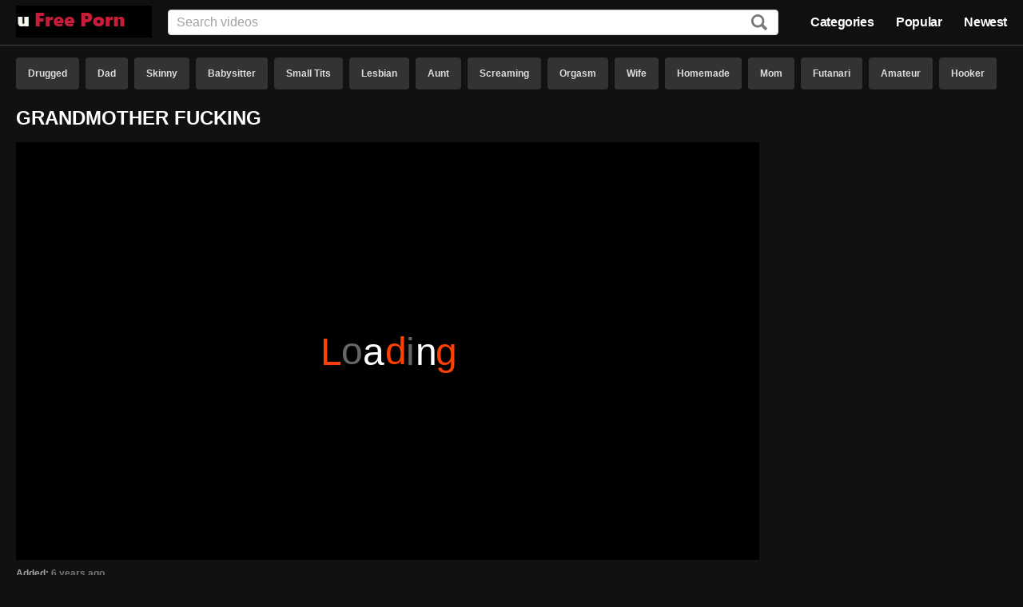

--- FILE ---
content_type: text/html; charset=UTF-8
request_url: https://www.ufreeporn.org/video/63213/
body_size: 26291
content:
<!DOCTYPE html>
<html lang="en">
<head>
	<title>Grandmother Fucking - Free Porn</title>
	<meta name="description" content="Free Grandmother Fucking Porn">
	<meta name="rating" content="RTA-5042-1996-1400-1577-RTA" />
	<meta name="viewport" content="width=device-width, initial-scale=1.0">
	<meta name="referrer" content="unsafe-url">
	<meta name="theme-color" content="#111111">
	<link rel="manifest" href="/manifest.json">
	<link rel="icon" type="image/png" href="/icon.png">
	<meta name="robots" content="noindex, follow">
	<link rel="canonical" href="https://www.ufreeporn.org/video/63213/" />
	<style>html{font-family:sans-serif;-ms-text-size-adjust:100%;-webkit-text-size-adjust:100%;font-size:62.5%}body{margin:0;font-family:-apple-system,system-ui,BlinkMacSystemFont,segoe ui,roboto,oxygen,ubuntu,cantarell,fira sans,droid sans,helvetica neue,sans-serif;font-family:roboto,oxygen,ubuntu,cantarell,fira sans,droid sans,helvetica neue,sans-serif;background-color:#111;color:#fff;font-size:12px;font-weight:700;margin-top:72px}*{-webkit-font-smoothing:antialiased}*,*:before,*:after{-webkit-box-sizing:border-box;-moz-box-sizing:border-box;box-sizing:border-box}::-webkit-input-placeholder{color:#a2a2a2;font-weight:300}::-moz-placeholder{color:#a2a2a2;font-weight:300}:-moz-placeholder{color:#a2a2a2;font-weight:300}:-ms-input-placeholder{color:#a2a2a2;font-weight:300}.content{*zoom:1;width:100%;margin:0 auto;max-width:1480px;padding-left:20px;padding-right:20px}.content:before,.thumbs:before{content:" ";display:table}.content:after,.thumbs:after{clear:both}h1,h2{text-transform:uppercase}li>a,footer a,#buttonUp a,.video-info a{-webkit-transition:color .15s ease-in-out;-moz-transition:color .15s ease-in-out;-o-transition:color .15s ease-in-out;transition:color .15s ease-in-out;text-decoration:none;font-weight:700;line-height:16px;height:16px;margin:0;max-width:100%;overflow:hidden;text-overflow:ellipsis;white-space:nowrap;font-size:12px;font-size:1.2rem;color:#fff}li>a:focus,footer a:focus,#buttonUp a:focus,.video-info a:focus{outline:thin dotted}li>a:active,li>a:hover,footer a:active,footer a:hover,#buttonUp a:active,#buttonUp a:hover,.video-info a:active,.video-info a:hover{outline:0;color:#ff4000}header{position:fixed;top:0;left:0;width:100%;z-index:100;background:#111c;border-bottom:1px solid #444;-webkit-transition:.2s -webkit-transform linear;transition:.2s transform linear}header .content{display:flex;align-items:center;height:56px;position:relative}header .logo{order:-1;margin-right:20px}header .logo a{display:block;position:relative}header nav{margin:0;order:3;text-align:right;font-size:14px;line-height:16px}header nav ul{display:inline-block;list-style:none;margin:0}header nav ul li{display:inline-block;padding:0 12px}header nav ul li:first-child{padding-left:0}header nav ul li:last-child{padding-right:0}header nav a{color:#fff;font-size:16px;font-weight:700;line-height:1.3;letter-spacing:-.4px}header nav a:hover{color:#ff4000}header .search{flex:1 auto;order:2;position:relative}header .search input[type=text]{line-height:normal;border:1px solid #d6d6d6;color:#111;top:50%;height:32px;margin:0;max-width:none;position:static;width:100%;padding:0 10px;font-weight:700;-webkit-border-radius:4px;-moz-border-radius:4px;-ms-border-radius:4px;-o-border-radius:4px;border-radius:4px;font-size:16px;font-size:1.6rem;-webkit-transition:border-color .2s ease-in-out,width .3s ease-in-out;-moz-transition:border-color .2s ease-in-out,width .3s ease-in-out;-o-transition:border-color .2s ease-in-out,width .3s ease-in-out;transition:border-color .2s ease-in-out,width .3s ease-in-out}header .search input[type=text]:focus{border-color:#ff4000;outline:none}header .search label{cursor:pointer;position:absolute;top:50%;margin-top:-10px;right:14px}header .search label svg:last-child{display:none}header .search label svg path{fill:#777}header .search label:hover svg path{fill:#ff4000}body.search-open header .search{position:absolute;left:0;right:0}body.search-open header .search .wrapper{display:block;position:absolute;bottom:-76px;right:0;left:0;padding:5px 10px;background:#111c}body.search-open header .search .wrapper input[type=text]{display:block;border-right:none;border-left:none;border-top:none;max-width:none;width:100%}body.search-open header .search label svg:first-child{display:none}body.search-open header .search label svg:last-child{display:block}body.search-open header .search label svg:last-child path{fill:#ff4000}.section-header{display:-ms-flexbox;display:-webkit-flex;display:flex;overflow:hidden;max-height:46px}.tag-list{padding:0;margin:0;list-style-type:none;overflow:hidden}.tag-list li{display:inline-block;margin:0 4px 6px}.tag-list li:first-child{margin-left:0}.tag-list li a{background-color:#333;color:#ddd;display:inline-block;font-weight:700;padding:0 15px;height:40px;line-height:40px;-webkit-border-radius:4px;-moz-border-radius:4px;-ms-border-radius:4px;-o-border-radius:4px;border-radius:4px;-webkit-transition:background-color .15s ease-in-out;-moz-transition:background-color .15s ease-in-out;-o-transition:background-color .15s ease-in-out;transition:background-color .15s ease-in-out}.tag-list li a:hover{background-color:#ff4000;color:#fff}.thumbs{line-height:18px;list-style:none;margin:0 auto 15px;padding:0;font-size:0;font-size:0}.thumbs li{display:inline-block;vertical-align:top;font-size:12px;font-size:1.2rem}.thumbs li:hover .thumb:before{border-width:3px}.thumbs li:hover .title{color:#ff4000}.thumbs .thumb{background:#2a2a2a;cursor:pointer;display:block;margin:0 0 3px;overflow:hidden;padding-top:56.25%;position:relative;border:1px solid #111}.thumbs .thumb:before{content:"";border:0 solid #ff4000;bottom:0;left:0;outline:1px solid #444;position:absolute;right:0;top:0;z-index:50;-webkit-transition:border .15s ease-in-out;-moz-transition:border .15s ease-in-out;-o-transition:border .15s ease-in-out;transition:border .15s ease-in-out}.thumbs .title{display:inline-block}.thumbs .meta{display:block;background:#333;background:#00000047;bottom:4.444444444444445%;color:#fff;position:absolute;-webkit-border-radius:4px;-moz-border-radius:4px;-ms-border-radius:4px;-o-border-radius:4px;border-radius:4px;z-index:60}.thumbs .meta.time{right:2.857142857142857%;padding:4px 6px 2px;font-size:11px}.thumbs .meta.age{left:2.857142857142857%;padding:4px 6px 2px;font-size:11px}.thumbs img{height:100%;left:0;max-width:none;position:absolute;top:0;width:100%}.thumbs .thumb.loading{background-repeat:no-repeat;background-position:50%;background-image:url([data-uri])}.thumbs .thumb.error{background-repeat:no-repeat;background-position:50%;background-size:30%;background-image:url([data-uri])}.thumbs.categories .thumb{margin:0 0 5px}.thumbs.categories .title{width:100%;text-align:center;font-size:16px;font-size:1.6rem}.categories ul,.friends ul{list-style:none;margin:0;padding:0;font-size:14px;font-size:1.4rem}.categories ul li,.friends ul li{display:inline-block;position:relative}.categories ul li.title,.friends ul li.title{color:#ff4000;margin:10px 0;width:100%;display:block;font-size:16px;font-size:1.6rem;border-bottom:1px solid #444}.categories ul li span,.friends ul li span{position:absolute;right:10px;bottom:2px;color:#777;font-size:12px;font-size:1.2rem}.error{display:block;margin:50px;font-size:20px;font-size:2rem;text-align:center}.paginator{overflow:hidden;max-height:46px;margin-bottom:20px}.paginator ul{display:-ms-flexbox;display:-webkit-flex;display:flex;padding:0;margin:0;list-style-type:none;overflow:hidden;justify-content:center}.paginator ul li{display:inline-block;margin:0 10px;width:8%;text-align:center}.paginator ul li:first-child{margin-left:0}.paginator ul li:last-child{margin-right:0}.paginator ul li a{width:100%}.paginator ul li span{width:100%;background-color:#222;color:#ddd;display:inline-block;padding:0 15px;height:40px;line-height:40px;-webkit-border-radius:4px;-moz-border-radius:4px;-ms-border-radius:4px;-o-border-radius:4px;border-radius:4px}.paginator ul li.highlight a{background-color:#ff4000}.paginator ul a{background-color:#333;color:#ddd;display:inline-block;font-weight:700;padding:0 15px;height:40px;line-height:40px;-webkit-border-radius:4px;-moz-border-radius:4px;-ms-border-radius:4px;-o-border-radius:4px;border-radius:4px;-webkit-transition:background-color .15s ease-in-out;-moz-transition:background-color .15s ease-in-out;-o-transition:background-color .15s ease-in-out;transition:background-color .15s ease-in-out}.paginator ul a:hover{background-color:#ff4000;color:#fff}.video-info .line{color:#a2a2a2}.video-info .line span,.video-info .line a{color:#777}.video-info .line a:hover{color:#ff4000}.video-info .line a+a::before{content:", ";margin-right:4px;color:#777}.video-content{display:flex}.video-content .video{flex:1 auto;order:1}.video-content .adv{order:2;margin-left:10px}.video-content .adv .ntv-b{margin-top:10px}.video .player{padding-top:56.25%;position:relative;margin-bottom:10px;background-color:#000}.video .player iframe{height:100%;left:0;max-width:none;position:absolute;top:0;width:100%;background-image:url([data-uri]);background-repeat:no-repeat;background-position:50%;background-size:500px 100px}footer{margin:20px 0;color:#777}footer div{font-size:10px;font-size:1rem;margin:20px 0}footer p{margin:4px 0}#buttonUp{position:fixed;z-index:100;bottom:0;right:0;margin:10px}#buttonUp a{display:block;opacity:.6;padding:20px;line-height:20px;background:#444;border-radius:10px;height:auto}#buttonUp a:hover{opacity:1;background-color:#ff4000;color:#fff}.fadein{-webkit-animation:fadein 1s linear forwards;animation:fadein 1s linear forwards}@keyframes fadein{0%{opacity:0}100%{opacity:1}}.fadeout{-webkit-animation:fadeout 1s linear forwards;animation:fadeout 1s linear forwards}@keyframes fadeout{0%{opacity:1}100%{opacity:0}}@media only screen and (min-width:1100px){.categories ul>li,.friends ul>li{width:19.7%}.thumbs>li:nth-of-type(4n+1){margin-left:0}.thumbs>li:nth-of-type(4n){margin-right:0}.thumbs>li{margin:0 .25% 12px;width:24.62%}}@media only screen and (max-width:1099px) and (min-width:720px){.categories ul>li,.friends ul>li{width:24.6%}.content{padding-left:16px;padding-right:16px}.thumbs>li:nth-of-type(3n+1){margin-left:0}.thumbs>li:nth-of-type(3n){margin-right:0}.thumbs>li{margin:0 .4% 12px;width:32.8%}}@media only screen and (max-width:719px) and (min-width:380px){.categories ul>li,.friends ul>li{width:32.8%}.content{padding-left:10px;padding-right:10px}.thumbs>li:nth-of-type(2n+1){margin-left:0}.thumbs>li:nth-of-type(2n){margin-right:0}.thumbs>li{margin:0 .5% 12px;width:49.5%}.paginator ul li{display:none;width:20%;text-align:center}.paginator ul li a{width:100%}.paginator ul li.prev,.paginator ul li.next,.paginator ul li.highlight{display:inline-block}}@media only screen and (max-width:649px) and (min-width:380px){.categories ul>li,.friends ul>li{width:49.5%}}@media only screen and (max-width:379px){.categories ul>li{width:100%}.friends ul>li{width:100%}.thumbs>li:nth-of-type(1n+1){margin-left:0}.thumbs>li:nth-of-type(1n){margin-right:0}.thumbs>li{margin:0 0 6px;width:100%}.content{padding-left:10px;padding-right:10px}h1,h2{font-size:20px}.paginator ul li{display:none;width:20%;text-align:center}.paginator ul li a{width:100%}.paginator ul li.prev,.paginator ul li.next,.paginator ul li.highlight{display:inline-block}}@media only screen and (max-width:869px) and (min-width:650px){header .logo{margin-right:10px}header .search{order:10}header .search input{display:none}}@media only screen and (max-width:649px){header .content{justify-content:center}header nav{display:none}header .logo{margin-right:0}header .search{flex:none;order:unset;position:static}header .search input{display:none}footer{text-align:center}}@media only screen and (max-width:1099px){.video-content{display:block}.video-content .adv{display:flex;margin:20px 0}.video-content .adv .ntv-a{text-align:center;flex:1 auto}.video-content .adv .ntv-b{text-align:center;flex:1 auto;margin-top:0}}@media only screen and (max-width:650px){.video-content .adv .ntv-b{display:none}}</style>
</head>
<body>
<script type="application/ld+json">{"@context": "http://schema.org","@type": "WebSite","url": "https://www.ufreeporn.org/","potentialAction": {"@type": "SearchAction","target": "https://www.ufreeporn.org/search/?search={search_string}","query-input": "required name=search_string"}}</script>
<header>
	<div class="content">
		<div class="logo">
			<a href="/" target="_self" title="Free Porn"><img alt="Free Porn" src="[data-uri]"/></a>
		</div>
		<nav>
			<ul>
				<li><a href="/#categories">Categories</a></li>
				<li><a href="/popular">Popular</a></li>
				<li><a href="/newest">Newest</a></li>
			</ul>
		</nav>
		<form class="search" action="/search/" target="_self" method="post">
			<div class="wrapper">
				<input type="hidden" name="from" value="">
				<input type="text" class="text" aria-label="Input" name="search" placeholder="Search videos">
			</div>
			<label id="search_button" class="icon" aria-label="Search"><svg xmlns="http://www.w3.org/2000/svg" width="20" height="20"><path d="M17.3 20l-4.7-5c-1.3 1-2.8 1.5-4.4 1.5-4.6 0-8.2-3.7-8.2-8.2C0 3.7 3.6 0 8.2 0c4.5 0 8.2 3.7 8.2 8.3 0 1.6-.5 3-1.2 4.3l4.7 4.8c0 .2 0 .8-.7 1.3l-.7.7c-.5.5-1 .7-1.4.5zM13.6 8.2c0-3-2.4-5.5-5.4-5.5-3 0-5.5 2.4-5.5 5.5s2.4 5.5 5.5 5.5c3 0 5.4-2.5 5.4-5.5z"></path></svg><svg xmlns="http://www.w3.org/2000/svg" width="20" height="20"><path d="M16.245 0l-6.35 5.907L3.692 0 .442 2.954 6.647 9.01 0 15.36l3.25 3.248 6.645-6.498 6.793 6.498 3.25-3.25-6.794-6.35 6.35-6.054L16.244 0z"></path></svg>
			</label>
		</form>
		<div class="button find"><a id="search_button"><span></span></a></div>
	</div>
</header>

<div class="content">

<div class="section-header">
<ul class="tag-list"><li><a href="/category/drugged.html" title="Drugged">Drugged</a></li><li><a href="/category/dad.html" title="Dad">Dad</a></li><li><a href="/category/skinny.html" title="Skinny">Skinny</a></li><li><a href="/category/babysitter.html" title="Babysitter">Babysitter</a></li><li><a href="/category/small-tits.html" title="Small Tits">Small Tits</a></li><li><a href="/category/lesbian.html" title="Lesbian">Lesbian</a></li><li><a href="/category/aunt.html" title="Aunt">Aunt</a></li><li><a href="/category/screaming.html" title="Screaming">Screaming</a></li><li><a href="/category/orgasm.html" title="Orgasm">Orgasm</a></li><li><a href="/category/wife.html" title="Wife">Wife</a></li><li><a href="/category/homemade.html" title="Homemade">Homemade</a></li><li><a href="/category/mom.html" title="Mom">Mom</a></li><li><a href="/category/futanari.html" title="Futanari">Futanari</a></li><li><a href="/category/amateur.html" title="Amateur">Amateur</a></li><li><a href="/category/hooker.html" title="Hooker">Hooker</a></li><li><a href="/category/mature.html" title="Mature">Mature</a></li><li><a href="/category/ass-licking.html" title="Ass Licking">Ass Licking</a></li><li><a href="/category/anal.html" title="Anal">Anal</a></li><li><a href="/category/granny.html" title="Granny">Granny</a></li><li><a href="/category/gagging.html" title="Gagging">Gagging</a></li></ul>
</div>

<div class="section-title">
<h1>Grandmother Fucking</h1>
</div>

<div class="video-content">

<div class="video">
	<div class="player">
		<iframe src="[data-uri]" scrolling="no" allowtransparency="true" frameborder="0" marginwidth="0" marginheight="0" rel="nofollow"></iframe>
	</div>

	<div class="video-info">
		<div class="line">Added: <span>6 years ago</span></div>
		<div class="line">Duration: <span>06:15</span></div>
		<div class="line">Categories: <a href="/category/saggy-tits.html">Saggy Tits</a> <a href="/category/european.html">European</a> <a href="/category/mature.html">Mature</a> <a href="/category/busty.html">Busty</a> <a href="/category/mom.html">Mom</a> <a href="/category/granny.html">Granny</a> <a href="/category/big-tits.html">Big Tits</a> <a href="/category/old-and-young.html">Old and Young</a> </div>
	</div>
</div>

<div class="adv">
	<div class="ntv-a"><iframe src="https://supersextube.pro/ntv-a.html" width="300" height="250" scrolling="no" marginwidth="0" marginheight="0" frameborder="0"></iframe></div>
	<div class="ntv-b"><iframe src="https://supersextube.pro/ntv-b.html" width="300" height="250" scrolling="no" marginwidth="0" marginheight="0" frameborder="0"></iframe></div>
</div>

</div>

<h2>Recommended Porn</h2>

<div>
<ul class="thumbs">
<li>
	<a class="thumb" data-id="svaIjfmRog==" href="/go?to=NTBqaHNpam5LWktvR3VXeklVZUhYMXZLYXZZRFY3b0RvZTBCd3B2aFZqYkpnMjhVYlc2MlU9" target="_blank">
		<img class="lazy" srcset="[data-uri]" src="/img/19/36013_0.jpg" alt="Big Natural Tits Pussy Big Cock Mom "  />
		<div class="meta time"><span>15:04</span></div>
		<div class="meta age"><span>7 years ago</span></div>
	</a>
	<a class="title" data-id="svaIjfmRog==" href="/go?to=NTBqaHNpam5LWktvR3VXeklVZUhYMXZLYXZZRFY3b0RvZTBCd3B2aFZqYkpnMjhVYlc2MlU9" target="_blank">Mature mom and young boy</a>
</li>
<li>
	<a class="thumb" data-id="sPGKhfuRog==" href="/go?to=ZTk5MEdmM3VXdCtkcGxwWExpRHRVYmhkZjBOUzNUa1I2K0swdkoxRFlsbjBpZmt1Y2pxZE09" target="_blank">
		<img class="lazy" srcset="[data-uri]" src="/img/6/11291_0.jpg" alt="Amateur Russian Teacher Mom "  />
		<div class="meta time"><span>13:16</span></div>
		<div class="meta age"><span>7 years ago</span></div>
	</a>
	<a class="title" data-id="sPGKhfuRog==" href="/go?to=ZTk5MEdmM3VXdCtkcGxwWExpRHRVYmhkZjBOUzNUa1I2K0swdkoxRFlsbjBpZmt1Y2pxZE09" target="_blank">Mom and son14</a>
</li>
<li>
	<a class="thumb" data-id="s/aMjfiRog==" href="/go?to=NTZYZ3BSK2pDOGpWbFdDUjZwbUd2K04xMm9tdHN2QzFNMzlPOC9rNnR3dXFFbnVBVXhnRW89" target="_blank">
		<img class="lazy" srcset="[data-uri]" src="/img/14/26412_0.jpg" alt="Granny Dildo "  />
		<div class="meta time"><span>04:34</span></div>
		<div class="meta age"><span>7 years ago</span></div>
	</a>
	<a class="title" data-id="s/aMjfiRog==" href="/go?to=NTZYZ3BSK2pDOGpWbFdDUjZwbUd2K04xMm9tdHN2QzFNMzlPOC9rNnR3dXFFbnVBVXhnRW89" target="_blank">Granny loves his young and hard dick</a>
</li>
<li>
	<a class="thumb" data-id="sPGMhfKSqDg=" href="/go?to=YmFuejZxdmxLdWxpWTJTdWxNbWgzMGQ3OUU2V09DZVQ3T0RkTExKYmZOVmNOUDRnNWhrc21W" target="_blank">
		<img class="lazy" srcset="[data-uri]" src="/img/58/114989_0.jpg" alt="Flashing Big Tits "  />
		<div class="meta time"><span>73:05</span></div>
		<div class="meta age"><span>5 years ago</span></div>
	</a>
	<a class="title" data-id="sPGMhfKSqDg=" href="/go?to=YmFuejZxdmxLdWxpWTJTdWxNbWgzMGQ3OUU2V09DZVQ3T0RkTExKYmZOVmNOUDRnNWhrc21W" target="_blank">Chaturbate webcam show recording January 16th</a>
</li>
<li>
	<a class="thumb" data-id="t/KNiv+Rog==" href="/go?to=YmJmOEg0ZU1mRHJTdUVBWGRoV0U0VWRHb3craTlBRVhFdjkvbk5aZEZGUXhMOTZleVlYbGM9" target="_blank">
		<img class="lazy" srcset="[data-uri]" src="/img/32/62565_0.jpg" alt="Grandpa Blowjob Mature Foursome Fat "  />
		<div class="meta time"><span>07:24</span></div>
		<div class="meta age"><span>6 years ago</span></div>
	</a>
	<a class="title" data-id="t/KNiv+Rog==" href="/go?to=YmJmOEg0ZU1mRHJTdUVBWGRoV0U0VWRHb3craTlBRVhFdjkvbk5aZEZGUXhMOTZleVlYbGM9" target="_blank">Old and young group sex with bbw and skinny teen</a>
</li>
<li>
	<a class="thumb" data-id="tPGKjPmRog==" href="/go?to=YTdwb2VGMlVSMVBaQmlXVHVTaWtoZW1idWpqdm5aaUhrOUc4VkVCSmpneHd2Q3dYTmZCdjA9" target="_blank">
		<img class="lazy" srcset="[data-uri]" src="/img/26/51203_0.jpg" alt="Mistress Pussy Boobs Ass MILF "  />
		<div class="meta time"><span>05:43</span></div>
		<div class="meta age"><span>7 years ago</span></div>
	</a>
	<a class="title" data-id="tPGKjPmRog==" href="/go?to=YTdwb2VGMlVSMVBaQmlXVHVTaWtoZW1idWpqdm5aaUhrOUc4VkVCSmpneHd2Q3dYTmZCdjA9" target="_blank">Kinky MOM Big Cock Eating Stepson - FamilyStroke.net</a>
</li>
<li>
	<a class="thumb" data-id="sPOOjfKaqDg=" href="/go?to=YjVaK0VUN0JBSTJpZFJvaGpCTmxHWGwyc3pJaHFCYnZGUzFFZGZneDJTMTZOQ1hubUE3cnFW" target="_blank">
		<img class="lazy" srcset="[data-uri]" src="/img/69/136181_0.jpg" alt="Nudist "  />
		<div class="meta time"><span>14:15</span></div>
		<div class="meta age"><span>5 years ago</span></div>
	</a>
	<a class="title" data-id="sPOOjfKaqDg=" href="/go?to=YjVaK0VUN0JBSTJpZFJvaGpCTmxHWGwyc3pJaHFCYnZGUzFFZGZneDJTMTZOQ1hubUE3cnFW" target="_blank">Taboo Neighbors Behind Closed Doors</a>
</li>
<li>
	<a class="thumb" data-id="s/mIhfORog==" href="/go?to=NTROUEdtcGFYZzV5Zy92TElOcHdRNStweGR0S3dLK2hHTVFpa3doT21ZOFVrelpFN1JRc0U9" target="_blank">
		<img class="lazy" srcset="[data-uri]" src="/img/15/29099_0.jpg" alt="Beauty Pornstar Classic Retro Big Tits "  />
		<div class="meta time"><span>04:50</span></div>
		<div class="meta age"><span>7 years ago</span></div>
	</a>
	<a class="title" data-id="s/mIhfORog==" href="/go?to=NTROUEdtcGFYZzV5Zy92TElOcHdRNStweGR0S3dLK2hHTVFpa3doT21ZOFVrelpFN1JRc0U9" target="_blank">Huge tits, small ass and the power to suck him dry</a>
</li>
<li>
	<a class="thumb" data-id="t/KOi/mRog==" href="/go?to=YmZkekprZDRPR2RkTnRWeExxRXYwY2p0OVpYWE9qWkdsWjRvWFRQemFNRUE0aFlvQmVvM1E9" target="_blank">
		<img class="lazy" srcset="[data-uri]" src="/img/32/62673_0.jpg" alt="Housewife Blonde MILF Blowjob Homemade "  />
		<div class="meta time"><span>15:22</span></div>
		<div class="meta age"><span>6 years ago</span></div>
	</a>
	<a class="title" data-id="t/KOi/mRog==" href="/go?to=YmZkekprZDRPR2RkTnRWeExxRXYwY2p0OVpYWE9qWkdsWjRvWFRQemFNRUE0aFlvQmVvM1E9" target="_blank">I'm ironing let me work the fuck I want it later</a>
</li>
<li>
	<a class="thumb" data-id="sveIifKRog==" href="/go?to=YmFuejZxdmxLdWxpWTJTdWxNbWgzMGQ3OUU2V09DZVQ3T0RkTExKYmZOVmNOTjVBcHRrdDg9" target="_blank">
		<img class="lazy" srcset="[data-uri]" src="/img/19/37058_0.jpg" alt="Hairy Hardcore Granny German "  />
		<div class="meta time"><span>12:26</span></div>
		<div class="meta age"><span>7 years ago</span></div>
	</a>
	<a class="title" data-id="sveIifKRog==" href="/go?to=YmFuejZxdmxLdWxpWTJTdWxNbWgzMGQ3OUU2V09DZVQ3T0RkTExKYmZOVmNOTjVBcHRrdDg9" target="_blank">GERMAN GRANNY SEDUCE BY YOUNGER MAN AFTER SHOWER ON FLOOR</a>
</li>
<li>
	<a class="thumb" data-id="tfOJjfCb" href="/go?to=YTlEVVdXdnlucjNJNXJJN3BxTmV1cVNhS2tHcmZWek5pSFZINlUwWUpXdXlpU3JLL3FvZz09" target="_blank">
		<img class="lazy" srcset="[data-uri]" src="/img/3/4311_0.jpg" alt="Anal Cum In Mouth Big Cock "  />
		<div class="meta time"><span>06:44</span></div>
		<div class="meta age"><span>7 years ago</span></div>
	</a>
	<a class="title" data-id="tfOJjfCb" href="/go?to=YTlEVVdXdnlucjNJNXJJN3BxTmV1cVNhS2tHcmZWek5pSFZINlUwWUpXdXlpU3JLL3FvZz09" target="_blank">Big old cock teaching teenie blonde anal fuck positions</a>
</li>
<li>
	<a class="thumb" data-id="sviAif+Rog==" href="/go?to=MzFVZ0c4dUdULzcxTEhvVmZoc0lvblphaTJjUGd0YjVtdFBHQUM1bExSOUtiM284MWQ1Z1U9" target="_blank">
		<img class="lazy" srcset="[data-uri]" src="/img/20/38855_0.jpg" alt="Hairy Mature Granny Cougar "  />
		<div class="meta time"><span>26:21</span></div>
		<div class="meta age"><span>7 years ago</span></div>
	</a>
	<a class="title" data-id="sviAif+Rog==" href="/go?to=MzFVZ0c4dUdULzcxTEhvVmZoc0lvblphaTJjUGd0YjVtdFBHQUM1bExSOUtiM284MWQ1Z1U9" target="_blank">Skinny ugly hairy but always horny</a>
</li>
<li>
	<a class="thumb" data-id="s/WIifuRog==" href="/go?to=NmZyTkt0cmg5cWVoWWhTM0cvNFk2bFkyU21QVmczQXFzbjRvNXVhRCtVRWJCc2JmK3JMdkE9" target="_blank">
		<img class="lazy" srcset="[data-uri]" src="/img/13/25051_0.jpg" alt="Big Tits American "  />
		<div class="meta time"><span>02:23</span></div>
		<div class="meta age"><span>7 years ago</span></div>
	</a>
	<a class="title" data-id="s/WIifuRog==" href="/go?to=NmZyTkt0cmg5cWVoWWhTM0cvNFk2bFkyU21QVmczQXFzbjRvNXVhRCtVRWJCc2JmK3JMdkE9" target="_blank">granny.doggy</a>
</li>
<li>
	<a class="thumb" data-id="tvKLivuRog==" href="/go?to=Y2VleFdFbHIvZlBjTXVnaUtBaEx3VVVndWZocXZTWmd1OUsrTmlZaDM1VmxRNmZzeTZmaVE9" target="_blank">
		<img class="lazy" srcset="[data-uri]" src="/img/37/72361_0.jpg" alt="Funny Blonde MILF Amateur Homemade "  />
		<div class="meta time"><span>17:04</span></div>
		<div class="meta age"><span>6 years ago</span></div>
	</a>
	<a class="title" data-id="tvKLivuRog==" href="/go?to=Y2VleFdFbHIvZlBjTXVnaUtBaEx3VVVndWZocXZTWmd1OUsrTmlZaDM1VmxRNmZzeTZmaVE9" target="_blank">Nagging mother-in-law wants stepson to clean but gets stuck and fucked instead - Erin Electra</a>
</li>
<li>
	<a class="thumb" data-id="s/SIj/uRog==" href="/go?to=MDNPOUl1bkp5b3J3ZjBiWXRhTVZBc0NiSlV6MDNMVGEzclEyRUZZQUE0MCtuYzQrYkpsUEU9" target="_blank">
		<img class="lazy" srcset="[data-uri]" src="/img/13/24031_0.jpg" alt="Hardcore German Big Tits Retro "  />
		<div class="meta time"><span>21:43</span></div>
		<div class="meta age"><span>7 years ago</span></div>
	</a>
	<a class="title" data-id="s/SIj/uRog==" href="/go?to=MDNPOUl1bkp5b3J3ZjBiWXRhTVZBc0NiSlV6MDNMVGEzclEyRUZZQUE0MCtuYzQrYkpsUEU9" target="_blank">Adelheit wird in der Mittagspause vernascht</a>
</li>
<li>
	<a class="thumb" data-id="tPiJiP6Rog==" href="/go?to=YWVxbmVHYis1ckNVNy9QZm5hZWpwbU9IMDhiVk1aSHVSUy9WMmxYcUxtRThmRU1CUWROdXc9" target="_blank">
		<img class="lazy" srcset="[data-uri]" src="/img/30/58144_0.jpg" alt="Granny Mature Mom Russian "  />
		<div class="meta time"><span>13:58</span></div>
		<div class="meta age"><span>6 years ago</span></div>
	</a>
	<a class="title" data-id="tPiJiP6Rog==" href="/go?to=YWVxbmVHYis1ckNVNy9QZm5hZWpwbU9IMDhiVk1aSHVSUy9WMmxYcUxtRThmRU1CUWROdXc9" target="_blank">Russian mom</a>
</li>
<li>
	<a class="thumb" data-id="sPeOj/mRog==" href="/go?to=ZTExSDZRT1V5VFhtb3gxMlEzdS92ZlA2eTFKVjAwYVVZUHlmSDJXRzB6Slp3SW0zSE9pMm89" target="_blank">
		<img class="lazy" srcset="[data-uri]" src="/img/9/17633_0.jpg" alt="Swedish "  />
		<div class="meta time"><span>25:23</span></div>
		<div class="meta age"><span>7 years ago</span></div>
	</a>
	<a class="title" data-id="sPeOj/mRog==" href="/go?to=ZTExSDZRT1V5VFhtb3gxMlEzdS92ZlA2eTFKVjAwYVVZUHlmSDJXRzB6Slp3SW0zSE9pMm89" target="_blank">Marta Karlsson</a>
</li>
<li>
	<a class="thumb" data-id="tPGBhfuRog==" href="/go?to=ZGRvVzA3aXV2TStCUHp6c0dsMUFtWDBZdi9yUHd3VWRhU2hpQ1RIYnUvLzY4Zmc0ZktRc0k9" target="_blank">
		<img class="lazy" srcset="[data-uri]" src="/img/26/51991_0.jpg" alt="Halloween Teen Hardcore Creampie Fetish "  />
		<div class="meta time"><span>12:27</span></div>
		<div class="meta age"><span>7 years ago</span></div>
	</a>
	<a class="title" data-id="tPGBhfuRog==" href="/go?to=ZGRvVzA3aXV2TStCUHp6c0dsMUFtWDBZdi9yUHd3VWRhU2hpQ1RIYnUvLzY4Zmc0ZktRc0k9" target="_blank">Teen Girl Anal and Vaginal Defloration - Maky Aline</a>
</li>
<li>
	<a class="thumb" data-id="sPiKifKRog==" href="/go?to=NTROUEdtcGFYZzV5Zy92TElOcHdRNStweGR0S3dLK2hHTVFpa3doT21ZOFVrd1pVemRROEU9" target="_blank">
		<img class="lazy" srcset="[data-uri]" src="/img/10/18258_0.jpg" alt="69 Mom "  />
		<div class="meta time"><span>06:37</span></div>
		<div class="meta age"><span>7 years ago</span></div>
	</a>
	<a class="title" data-id="sPiKifKRog==" href="/go?to=NTROUEdtcGFYZzV5Zy92TElOcHdRNStweGR0S3dLK2hHTVFpa3doT21ZOFVrd1pVemRROEU9" target="_blank">Mother is hony</a>
</li>
<li>
	<a class="thumb" data-id="tfmIhfCb" href="/go?to=MzJ6c2tES3FISUlNRUoveVZyS2U3MTNQMjJIemZXaUdxWkNlUHdnTFpEVDlObmhJZ3hSUT09" target="_blank">
		<img class="lazy" srcset="[data-uri]" src="/img/3/4909_0.jpg" alt="BBW Doctor "  />
		<div class="meta time"><span>06:14</span></div>
		<div class="meta age"><span>7 years ago</span></div>
	</a>
	<a class="title" data-id="tfmIhfCb" href="/go?to=MzJ6c2tES3FISUlNRUoveVZyS2U3MTNQMjJIemZXaUdxWkNlUHdnTFpEVDlObmhJZ3hSUT09" target="_blank">Skinny boy gets a handjob from fat cougar doctor Anna</a>
</li>
<li>
	<a class="thumb" data-id="tfaJjvqRog==" href="/go?to=YWZCblg0b3BRTVIwSzJiQUFBZXg0aWxTRm0vL2ZOQXdtbS9QaHFYbDEyRDRXZjFRYlJjbEE9" target="_blank">
		<img class="lazy" srcset="[data-uri]" src="/img/24/46120_0.jpg" alt="Shower Lesbian Wife Busty Cheating "  />
		<div class="meta time"><span>06:13</span></div>
		<div class="meta age"><span>7 years ago</span></div>
	</a>
	<a class="title" data-id="tfaJjvqRog==" href="/go?to=YWZCblg0b3BRTVIwSzJiQUFBZXg0aWxTRm0vL2ZOQXdtbS9QaHFYbDEyRDRXZjFRYlJjbEE9" target="_blank">My husband can't find out! - Cherie Deville and Valentina Nappi</a>
</li>
<li>
	<a class="thumb" data-id="uPeLjfyRog==" href="/go?to=NGNUUDV0dkpCRTkwdmRNUjlZMlUzNzROblA1eEZvMFVSdjM1VnFJdlhqdHlUZ1VRWUdQaVk9" target="_blank">
		<img class="lazy" srcset="[data-uri]" src="/img/49/97316_0.jpg" alt="Egyptian Blonde MILF Handjob Mature "  />
		<div class="meta time"><span>06:28</span></div>
		<div class="meta age"><span>6 years ago</span></div>
	</a>
	<a class="title" data-id="uPeLjfyRog==" href="/go?to=NGNUUDV0dkpCRTkwdmRNUjlZMlUzNzROblA1eEZvMFVSdjM1VnFJdlhqdHlUZ1VRWUdQaVk9" target="_blank">Step Moms RELUCTANT Handjob</a>
</li>
<li>
	<a class="thumb" data-id="tPOOhPyRog==" href="/go?to=OThITTNkZENTMDhpTjY1RjRKN0tnbGtlMWw5ZXZUSlJaS0grMXRqMFh2cUk5d0lQYW5OVW89" target="_blank">
		<img class="lazy" srcset="[data-uri]" src="/img/27/53686_0.jpg" alt="Agent Black Shaved Busty Big Ass "  />
		<div class="meta time"><span>11:07</span></div>
		<div class="meta age"><span>6 years ago</span></div>
	</a>
	<a class="title" data-id="tPOOhPyRog==" href="/go?to=OThITTNkZENTMDhpTjY1RjRKN0tnbGtlMWw5ZXZUSlJaS0grMXRqMFh2cUk5d0lQYW5OVW89" target="_blank">BANGBROS - Thicc Black Chick Moriah Mills Fucks The Photographer, Tony Rubino</a>
</li>
<li>
	<a class="thumb" data-id="tPGAj/ORog==" href="/go?to=ZTVVcU5JUzdnTDFYaHZYTXFLU1hhV1BkSnFoUWNTYWVZdWY5bjdoUDVIMlhtZUVsK09XaGc9" target="_blank">
		<img class="lazy" srcset="[data-uri]" src="/img/26/51839_0.jpg" alt="Huge Dildo Dildo Latina Ass MILF "  />
		<div class="meta time"><span>10:30</span></div>
		<div class="meta age"><span>7 years ago</span></div>
	</a>
	<a class="title" data-id="tPGAj/ORog==" href="/go?to=ZTVVcU5JUzdnTDFYaHZYTXFLU1hhV1BkSnFoUWNTYWVZdWY5bjdoUDVIMlhtZUVsK09XaGc9" target="_blank">BANGBROS - Big Ass Real Estate Agent Rose Monroe Gets Carried Away With Dildo</a>
</li>
<li>
	<a class="thumb" data-id="svCIjvuRog==" href="/go?to=NTNTUTdOMkRzVmhLOVFXZHBEMHNtUTJzckVpSnlCNEZGSzJ6WURGUE1kNEgvZ25PTDd0aUU9" target="_blank">
		<img class="lazy" srcset="[data-uri]" src="/img/16/30021_0.jpg" alt="Diaper Hardcore Brunette Fingering Masturbation "  />
		<div class="meta time"><span>29:07</span></div>
		<div class="meta age"><span>7 years ago</span></div>
	</a>
	<a class="title" data-id="svCIjvuRog==" href="/go?to=NTNTUTdOMkRzVmhLOVFXZHBEMHNtUTJzckVpSnlCNEZGSzJ6WURGUE1kNEgvZ25PTDd0aUU9" target="_blank">A man with a little grown up diaper sodomized by his stepmother</a>
</li>
<li>
	<a class="thumb" data-id="t/iMj/Cb" href="/go?to=MTFkV0RpaUZvYWZoeTVhRzBPSFlLOUF0eFVUMHhMZFBwSk03UVlLWEVIWlVtVWVEQktTZz09" target="_blank">
		<img class="lazy" srcset="[data-uri]" src="/img/4/6843_0.jpg" alt="Big Tits "  />
		<div class="meta time"><span>12:01</span></div>
		<div class="meta age"><span>7 years ago</span></div>
	</a>
	<a class="title" data-id="t/iMj/Cb" href="/go?to=MTFkV0RpaUZvYWZoeTVhRzBPSFlLOUF0eFVUMHhMZFBwSk03UVlLWEVIWlVtVWVEQktTZz09" target="_blank">Busty Grandma Caught Her Stepson Masturbating Over Porn</a>
</li>
<li>
	<a class="thumb" data-id="s/OJiv+Rog==" href="/go?to=NDVPL1VoUk9HY0RlaGtaQ1UzVVFKbGFOMkhIZDhRcHliK2FRWmYybDI4cEp6VFYvRXlacWs9" target="_blank">
		<img class="lazy" srcset="[data-uri]" src="/img/12/23165_0.jpg" alt="Pantyhose American Mom "  />
		<div class="meta time"><span>18:37</span></div>
		<div class="meta age"><span>7 years ago</span></div>
	</a>
	<a class="title" data-id="s/OJiv+Rog==" href="/go?to=NDVPL1VoUk9HY0RlaGtaQ1UzVVFKbGFOMkhIZDhRcHliK2FRWmYybDI4cEp6VFYvRXlacWs9" target="_blank">An older woman means fun part 5</a>
</li>
<li>
	<a class="thumb" data-id="sPOLj/ySqDg=" href="/go?to=ZDBkd3ZJSExJTlEyc3paVUVidW1QcnhQN2NoR0Z6VGwyenNMTVhMVmRDamNvbWZJR29pY0xr" target="_blank">
		<img class="lazy" srcset="[data-uri]" src="/img/67/133369_0.jpg" alt="Nudist Hairy Public Voyeur Dance "  />
		<div class="meta time"><span>13:55</span></div>
		<div class="meta age"><span>5 years ago</span></div>
	</a>
	<a class="title" data-id="sPOLj/ySqDg=" href="/go?to=ZDBkd3ZJSExJTlEyc3paVUVidW1QcnhQN2NoR0Z6VGwyenNMTVhMVmRDamNvbWZJR29pY0xr" target="_blank">Theater nudist stage naked Public experiences Hairy performance Art voyeur Nude dance Teatro</a>
</li>
<li>
	<a class="thumb" data-id="t/WBhPyRog==" href="/go?to=ZTExSDZRT1V5VFhtb3gxMlEzdS92ZlA2eTFKVjAwYVVZUHlmSDJXRzB6Slp3UG1YN0ZqbW89" target="_blank">
		<img class="lazy" srcset="[data-uri]" src="/img/33/65986_0.jpg" alt="Wedding MILF Amateur Mom Caught "  />
		<div class="meta time"><span>07:04</span></div>
		<div class="meta age"><span>6 years ago</span></div>
	</a>
	<a class="title" data-id="t/WBhPyRog==" href="/go?to=ZTExSDZRT1V5VFhtb3gxMlEzdS92ZlA2eTFKVjAwYVVZUHlmSDJXRzB6Slp3UG1YN0ZqbW89" target="_blank">Sleeping MOM blows SON</a>
</li>
<li>
	<a class="thumb" data-id="sPGJhf+cqDg=" href="/go?to=YmZkekprZDRPR2RkTnRWeExxRXYwY2p0OVpYWE9qWkdsWjRvWFRQemFNRUE0bVlZZFFwV3p0" target="_blank">
		<img class="lazy" srcset="[data-uri]" src="/img/56/111957_0.jpg" alt="Mexican Black Latina Creampie MILF "  />
		<div class="meta time"><span>00:41</span></div>
		<div class="meta age"><span>5 years ago</span></div>
	</a>
	<a class="title" data-id="sPGJhf+cqDg=" href="/go?to=YmZkekprZDRPR2RkTnRWeExxRXYwY2p0OVpYWE9qWkdsWjRvWFRQemFNRUE0bVlZZFFwV3p0" target="_blank">Queen Rogue gets Creampie from Ralph Whoren</a>
</li>
<li>
	<a class="thumb" data-id="sPKNjvyRog==" href="/go?to=MmUvQklOWFpMRGp3UFJHbnR4cSsyWG9qc2F6RENLYjNTVHIxWU5GREYzWURlZk5sOXBzMnM9" target="_blank">
		<img class="lazy" srcset="[data-uri]" src="/img/7/12526_0.jpg" alt="Russian Armenian Big Ass "  />
		<div class="meta time"><span>03:07</span></div>
		<div class="meta age"><span>7 years ago</span></div>
	</a>
	<a class="title" data-id="sPKNjvyRog==" href="/go?to=MmUvQklOWFpMRGp3UFJHbnR4cSsyWG9qc2F6RENLYjNTVHIxWU5GREYzWURlZk5sOXBzMnM9" target="_blank">adult blonde with a big ass Fucks guy</a>
</li>
<li>
	<a class="thumb" data-id="tPKKhP+Rog==" href="/go?to=MGN0RlFJdFNCTFVMN3FYZjBhYkR4NHgxQzJGMHFKekxPQ3U3WEJMWEIweXpOK0E3S2tXcE09" target="_blank">
		<img class="lazy" srcset="[data-uri]" src="/img/27/52285_0.jpg" alt="Ghetto Cumshot Interracial MILF Blowjob "  />
		<div class="meta time"><span>10:01</span></div>
		<div class="meta age"><span>7 years ago</span></div>
	</a>
	<a class="title" data-id="tPKKhP+Rog==" href="/go?to=MGN0RlFJdFNCTFVMN3FYZjBhYkR4NHgxQzJGMHFKekxPQ3U3WEJMWEIweXpOK0E3S2tXcE09" target="_blank">Big Butt Wide Hips 54y GILF Cum On My Tits Daddy</a>
</li>
<li>
	<a class="thumb" data-id="s/SIhfqRog==" href="/go?to=M2V2cUYyWUtDS1hsUXl5VVBYby9xNndFZ045YkhSdWJzdVFNYnZUdHJwdjVwTGNLdVh4Y3c9" target="_blank">
		<img class="lazy" srcset="[data-uri]" src="/img/13/24090_0.jpg" alt="Saggy Tits Big Tits Big Cock "  />
		<div class="meta time"><span>02:50</span></div>
		<div class="meta age"><span>7 years ago</span></div>
	</a>
	<a class="title" data-id="s/SIhfqRog==" href="/go?to=M2V2cUYyWUtDS1hsUXl5VVBYby9xNndFZ045YkhSdWJzdVFNYnZUdHJwdjVwTGNLdVh4Y3c9" target="_blank">heavy hangers during handjob</a>
</li>
<li>
	<a class="thumb" data-id="t/OLiPmRog==" href="/go?to=NmFXT3d5MHduUG1WdWVPUm14SlpIbDFZbmZXaUh6ZHhZbjJ6azVFNG5vNzFoakREbk9ZL3M9" target="_blank">
		<img class="lazy" srcset="[data-uri]" src="/img/32/63343_0.jpg" alt="Strapon Dildo Lesbian MILF Masturbation "  />
		<div class="meta time"><span>06:15</span></div>
		<div class="meta age"><span>6 years ago</span></div>
	</a>
	<a class="title" data-id="t/OLiPmRog==" href="/go?to=NmFXT3d5MHduUG1WdWVPUm14SlpIbDFZbmZXaUh6ZHhZbjJ6azVFNG5vNzFoakREbk9ZL3M9" target="_blank">MOMMY'S GIRL - My mom gets home while I masturbating! - India Summer and Jenna Sativa</a>
</li>
<li>
	<a class="thumb" data-id="sPGMivqSqDg=" href="/go?to=ODNaSmZ5SGtZNytFS0FsMDhwNnMybGZZVmNYaUVReFE5QldsUCtWdkR5OTZDWmNxdFQ2TnJv" target="_blank">
		<img class="lazy" srcset="[data-uri]" src="/img/58/114609_0.jpg" alt="Beach Blonde MILF Blowjob Amateur "  />
		<div class="meta time"><span>10:39</span></div>
		<div class="meta age"><span>5 years ago</span></div>
	</a>
	<a class="title" data-id="sPGMivqSqDg=" href="/go?to=ODNaSmZ5SGtZNytFS0FsMDhwNnMybGZZVmNYaUVReFE5QldsUCtWdkR5OTZDWmNxdFQ2TnJv" target="_blank">Mother & Son Get Ready for Dinner - Brianna Beach - Mom Comes First - Preview</a>
</li>
<li>
	<a class="thumb" data-id="t/GJiPORog==" href="/go?to=OGZDaC9IRDBYSm1SM2Z3d3ZHdkQzOFZMN3VnQlowb0lWUG54K01PUWNhM2sySGNyUGptQnM9" target="_blank">
		<img class="lazy" srcset="[data-uri]" src="/img/31/61149_0.jpg" alt="Aunt MILF Brunette Amateur Mature "  />
		<div class="meta time"><span>10:31</span></div>
		<div class="meta age"><span>6 years ago</span></div>
	</a>
	<a class="title" data-id="t/GJiPORog==" href="/go?to=OGZDaC9IRDBYSm1SM2Z3d3ZHdkQzOFZMN3VnQlowb0lWUG54K01PUWNhM2sySGNyUGptQnM9" target="_blank">Mom Helps Son Relax Before Big Test - POV, MILF, Family Sex - Roxxxie Blakhart</a>
</li>
<li>
	<a class="thumb" data-id="sPOMjv+Rog==" href="/go?to=NzFqRHZjdlN6RExaK0FLSlA4U2p3YWp0VktMYkVHc01GWDMvQ2VQbzZZaWJJMStVMldPQTg9" target="_blank">
		<img class="lazy" srcset="[data-uri]" src="/img/7/13425_0.jpg" alt="Vintage Canadian Big Tits Retro "  />
		<div class="meta time"><span>76:50</span></div>
		<div class="meta age"><span>7 years ago</span></div>
	</a>
	<a class="title" data-id="sPOMjv+Rog==" href="/go?to=NzFqRHZjdlN6RExaK0FLSlA4U2p3YWp0VktMYkVHc01GWDMvQ2VQbzZZaWJJMStVMldPQTg9" target="_blank">Vintage huge boobs.</a>
</li>
<li>
	<a class="thumb" data-id="s/mJhfORog==" href="/go?to=ZGVyaHlIblJESU5OSWJkUzY0WG8wckFDK3g2aXI3bjAvV0Z3eXQwWXh4TjRxaGNLZzY2Y0k9" target="_blank">
		<img class="lazy" srcset="[data-uri]" src="/img/15/29199_0.jpg" alt="Bikini Teen Blonde Outdoor Skinny "  />
		<div class="meta time"><span>08:01</span></div>
		<div class="meta age"><span>7 years ago</span></div>
	</a>
	<a class="title" data-id="s/mJhfORog==" href="/go?to=ZGVyaHlIblJESU5OSWJkUzY0WG8wckFDK3g2aXI3bjAvV0Z3eXQwWXh4TjRxaGNLZzY2Y0k9" target="_blank">Cute Blonde Tiny Teen Step Daughter Riley Star Fucked By Step Dad In Woods While On Hiking Trip POV</a>
</li>
<li>
	<a class="thumb" data-id="ufmAiv6Rog==" href="/go?to=Y2RCYy9rVUtZN29OSlY0SlhNY3g1T3E2OTRuTnEwV0RRY3dxYTFGVjk0cTlBWjlkMkFpSVE9" target="_blank">
		<img class="lazy" srcset="[data-uri]" src="/img/45/89864_0.jpg" alt="Armpit Hardcore MILF Blowjob Brunette "  />
		<div class="meta time"><span>08:03</span></div>
		<div class="meta age"><span>6 years ago</span></div>
	</a>
	<a class="title" data-id="ufmAiv6Rog==" href="/go?to=Y2RCYy9rVUtZN29OSlY0SlhNY3g1T3E2OTRuTnEwV0RRY3dxYTFGVjk0cTlBWjlkMkFpSVE9" target="_blank">MOM and DAUGHTER make eachother ORGASM- Danni Rivers & Christiana Cinn</a>
</li>
<li>
	<a class="thumb" data-id="uPaBhf2Rog==" href="/go?to=YTU5N3JycW9qUXRWRDhDaHBBNXQ5UVBzZ0d3d0ZGazQ3U1VSdTdDcTVJMHRqbW5peXp0V2s9" target="_blank">
		<img class="lazy" srcset="[data-uri]" src="/img/49/96997_0.jpg" alt="Bareback Blonde Pornstar MILF Threesome "  />
		<div class="meta time"><span>60:23</span></div>
		<div class="meta age"><span>6 years ago</span></div>
	</a>
	<a class="title" data-id="uPaBhf2Rog==" href="/go?to=YTU5N3JycW9qUXRWRDhDaHBBNXQ5UVBzZ0d3d0ZGazQ3U1VSdTdDcTVJMHRqbW5peXp0V2s9" target="_blank">Vanessa Cage in Free Use Daughter Vol. 2</a>
</li>
<li>
	<a class="thumb" data-id="sPCAhPySqDg=" href="/go?to=MTVsR2JvQkRYMUdnT2tsYXlqNFUyUHlkWlMvT1g4VXNuM3hvaXE1a0V5L3ZXODNDZUlTQW04" target="_blank">
		<img class="lazy" srcset="[data-uri]" src="/img/55/108869_0.jpg" alt="Venezuelan Latina MILF Threesome Big Ass "  />
		<div class="meta time"><span>06:07</span></div>
		<div class="meta age"><span>6 years ago</span></div>
	</a>
	<a class="title" data-id="sPCAhPySqDg=" href="/go?to=MTVsR2JvQkRYMUdnT2tsYXlqNFUyUHlkWlMvT1g4VXNuM3hvaXE1a0V5L3ZXODNDZUlTQW04" target="_blank">FILTHY FAMILY - Julz The Virgin Fucks Her Step Parents, Rose Monroe & Derrick Ferrari!</a>
</li>
<li>
	<a class="thumb" data-id="sPOJiv2ZqDg=" href="/go?to=ODNaSmZ5SGtZNytFS0FsMDhwNnMybGZZVmNYaUVReFE5QldsUCtWdkR5OTZDWmNLNVQ3OUhv" target="_blank">
		<img class="lazy" srcset="[data-uri]" src="/img/66/131672_0.jpg" alt="Funny Blonde Creampie Amateur Homemade "  />
		<div class="meta time"><span>15:04</span></div>
		<div class="meta age"><span>5 years ago</span></div>
	</a>
	<a class="title" data-id="sPOJiv2ZqDg=" href="/go?to=ODNaSmZ5SGtZNytFS0FsMDhwNnMybGZZVmNYaUVReFE5QldsUCtWdkR5OTZDWmNLNVQ3OUhv" target="_blank">Stepson cums in stepmom while helping to make a sexy video for dad</a>
</li>
<li>
	<a class="thumb" data-id="t/mMi/mRog==" href="/go?to=MDhBMm5YcDA1S1NCS09FYzlYSGJyYWM1eEJKbEw2UTNJQ2JuYzlrNXhBWGhGRG1oalFNYkk9" target="_blank">
		<img class="lazy" srcset="[data-uri]" src="/img/35/69473_0.jpg" alt="Instruction Glasses Big Tits Short Hair Big Boobs "  />
		<div class="meta time"><span>09:59</span></div>
		<div class="meta age"><span>6 years ago</span></div>
	</a>
	<a class="title" data-id="t/mMi/mRog==" href="/go?to=MDhBMm5YcDA1S1NCS09FYzlYSGJyYWM1eEJKbEw2UTNJQ2JuYzlrNXhBWGhGRG1oalFNYkk9" target="_blank">Striptease and JOI Sexting Session</a>
</li>
<li>
	<a class="thumb" data-id="sPKJiPOaqDg=" href="/go?to=ODZlV1AxMGpCR2NrL1dRSXNpWGZIalJpQWJOOExvN0RDUnZFRTFYSG5jWm5Mb1lqSzFlRlRs" target="_blank">
		<img class="lazy" srcset="[data-uri]" src="/img/61/121491_0.jpg" alt="Lesbian Seduction Anal Rough Big Ass Girlfriend "  />
		<div class="meta time"><span>11:29</span></div>
		<div class="meta age"><span>5 years ago</span></div>
	</a>
	<a class="title" data-id="sPKJiPOaqDg=" href="/go?to=ODZlV1AxMGpCR2NrL1dRSXNpWGZIalJpQWJOOExvN0RDUnZFRTFYSG5jWm5Mb1lqSzFlRlRs" target="_blank">Big titty, big ass, BBC 4-way orgy behind the scenes</a>
</li>
<li>
	<a class="thumb" data-id="sPOKhP6SqDg=" href="/go?to=YjloV01ZcU95cFFqM2hkbmxNY0dwR3ZKUUtyQmtxNlZ4cS96RjlBVUZXb0NmQW04RWQrZHl4" target="_blank">
		<img class="lazy" srcset="[data-uri]" src="/img/67/132849_0.jpg" alt="Bikini Hardcore Interracial Blowjob Doggystyle "  />
		<div class="meta time"><span>15:32</span></div>
		<div class="meta age"><span>5 years ago</span></div>
	</a>
	<a class="title" data-id="sPOKhP6SqDg=" href="/go?to=YjloV01ZcU95cFFqM2hkbmxNY0dwR3ZKUUtyQmtxNlZ4cS96RjlBVUZXb0NmQW04RWQrZHl4" target="_blank">Little Barbie Noemie Bilas Deep Fucking</a>
</li>
<li>
	<a class="thumb" data-id="sPSNjP6ZqDg=" href="/go?to=YmJmOEg0ZU1mRHJTdUVBWGRoV0U0VWRHb3craTlBRVhFdjkvbk5aZEZGUXhMNjcreWVYMHFj" target="_blank">
		<img class="lazy" srcset="[data-uri]" src="/img/73/145042_0.jpg" alt="Juggs MILF Blowjob Riding Threesome "  />
		<div class="meta time"><span>08:18</span></div>
		<div class="meta age"><span>5 years ago</span></div>
	</a>
	<a class="title" data-id="sPSNjP6ZqDg=" href="/go?to=YmJmOEg0ZU1mRHJTdUVBWGRoV0U0VWRHb3craTlBRVhFdjkvbk5aZEZGUXhMNjcreWVYMHFj" target="_blank">My Horny MILF Mom Fucks Me And My GF- Nina Elle And Amina Fara</a>
</li>
<li>
	<a class="thumb" data-id="sPGAj/2bqDg=" href="/go?to=YjJhZ2Zlck5uR2tkUVhheG1iQmhyVit0OXM0S1Flc2cweG1peWNKWnhKQXd5eE14S3NERkVw" target="_blank">
		<img class="lazy" srcset="[data-uri]" src="/img/60/118370_0.jpg" alt="Creampie Eating Stockings MILF Blowjob Doggystyle "  />
		<div class="meta time"><span>11:40</span></div>
		<div class="meta age"><span>5 years ago</span></div>
	</a>
	<a class="title" data-id="sPGAj/2bqDg=" href="/go?to=YjJhZ2Zlck5uR2tkUVhheG1iQmhyVit0OXM0S1Flc2cweG1peWNKWnhKQXd5eE14S3NERkVw" target="_blank">Cuckold Humiliation. A real man fucks me and you eating his sperm</a>
</li>
<li>
	<a class="thumb" data-id="sPKJhfiZqDg=" href="/go?to=MzhEY3pZQlpYQU1abXZ3N1h1NVMrWlBNTXdrdDZ6amFhQ1pOQnZMQ2FrMFl6d1V0NDFmZHhj" target="_blank">
		<img class="lazy" srcset="[data-uri]" src="/img/61/121922_0.jpg" alt="Ugly Anal Cumshot Rough Amateur "  />
		<div class="meta time"><span>12:18</span></div>
		<div class="meta age"><span>5 years ago</span></div>
	</a>
	<a class="title" data-id="sPKJhfiZqDg=" href="/go?to=MzhEY3pZQlpYQU1abXZ3N1h1NVMrWlBNTXdrdDZ6amFhQ1pOQnZMQ2FrMFl6d1V0NDFmZHhj" target="_blank">ugly grandma brutal deepthroat anal fucked</a>
</li>
<li>
	<a class="thumb" data-id="tPaNhPORog==" href="/go?to=NjY5dE41eVkwQXVjM0diNkkwS1JPZUNzNEFHZDlLSDFrakZRNThMcmxwVDdtRkZhVGsyYm89" target="_blank">
		<img class="lazy" srcset="[data-uri]" src="/img/29/56589_0.jpg" alt="Farm Boobs European Chubby Toys "  />
		<div class="meta time"><span>06:48</span></div>
		<div class="meta age"><span>6 years ago</span></div>
	</a>
	<a class="title" data-id="tPaNhPORog==" href="/go?to=NjY5dE41eVkwQXVjM0diNkkwS1JPZUNzNEFHZDlLSDFrakZRNThMcmxwVDdtRkZhVGsyYm89" target="_blank">Busty Raphaella Farm Frolics</a>
</li>
<li>
	<a class="thumb" data-id="sPGPivyTqDg=" href="/go?to=NjlDTEMzZU5rRTh4cEJyRXltTmd2NHgrRm1mZ1p1UE9teFZldHRlblRvbFlZNGxGN1NCNUJN" target="_blank">
		<img class="lazy" srcset="[data-uri]" src="/img/59/117668_0.jpg" alt="Pump Teen Hardcore Boobs Ass "  />
		<div class="meta time"><span>08:31</span></div>
		<div class="meta age"><span>5 years ago</span></div>
	</a>
	<a class="title" data-id="sPGPivyTqDg=" href="/go?to=NjlDTEMzZU5rRTh4cEJyRXltTmd2NHgrRm1mZ1p1UE9teFZldHRlblRvbFlZNGxGN1NCNUJN" target="_blank">WTF! Family Threesome Fucksession Becky Bandini, Katya Rodriguez</a>
</li>
<li>
	<a class="thumb" data-id="t/iKhP6Rog==" href="/go?to=Yzl3TjlCWTdteDgrNVBMM0V1ZWVBTHNHcGtMT1JWZHBIa2xqMWlwRmw3bWwxeWt2TTlHZnc9" target="_blank">
		<img class="lazy" srcset="[data-uri]" src="/img/35/68284_0.jpg" alt="Danish Anal Hardcore MILF Blowjob "  />
		<div class="meta time"><span>15:14</span></div>
		<div class="meta age"><span>6 years ago</span></div>
	</a>
	<a class="title" data-id="t/iKhP6Rog==" href="/go?to=Yzl3TjlCWTdteDgrNVBMM0V1ZWVBTHNHcGtMT1JWZHBIa2xqMWlwRmw3bWwxeWt2TTlHZnc9" target="_blank">Hardcore Sex For Mature MILF</a>
</li>
<li>
	<a class="thumb" data-id="t/eIjf6Rog==" href="/go?to=YjdjNUdtQ0xCZzMwbThrNEtGNlRZazNuVlhlWlJsL1h0U0hiMHpTWkg2cWJRRXNlWEFqRVk9" target="_blank">
		<img class="lazy" srcset="[data-uri]" src="/img/34/67014_0.jpg" alt="Armpit Dildo Brunette Glasses Hairy "  />
		<div class="meta time"><span>08:42</span></div>
		<div class="meta age"><span>6 years ago</span></div>
	</a>
	<a class="title" data-id="t/eIjf6Rog==" href="/go?to=YjdjNUdtQ0xCZzMwbThrNEtGNlRZazNuVlhlWlJsL1h0U0hiMHpTWkg2cWJRRXNlWEFqRVk9" target="_blank">Loving GF shows off hairy pussy</a>
</li>
<li>
	<a class="thumb" data-id="t/SMjvuRog==" href="/go?to=NDJDRS9IYXhJcU53Z3ZRU01LOTNYVUs4WXFhV291QkYwZ2hIVHpBZm5YOWpMc2I1eXVpN3M9" target="_blank">
		<img class="lazy" srcset="[data-uri]" src="/img/33/64421_0.jpg" alt="Gagging Ass MILF Brunette Deepthroat "  />
		<div class="meta time"><span>11:46</span></div>
		<div class="meta age"><span>6 years ago</span></div>
	</a>
	<a class="title" data-id="t/SMjvuRog==" href="/go?to=NDJDRS9IYXhJcU53Z3ZRU01LOTNYVUs4WXFhV291QkYwZ2hIVHpBZm5YOWpMc2I1eXVpN3M9" target="_blank">BANGBROS - Busty MILF Nikki Benz Drops Her Big Ass On Mike Adriano's Cock</a>
</li>
<li>
	<a class="thumb" data-id="sPONj/mbqDg=" href="/go?to=NDJDRS9IYXhJcU53Z3ZRU01LOTNYVUs4WXFhV291QkYwZ2hIVHpBZm5YOWpMcmFKMnZpYVNa" target="_blank">
		<img class="lazy" srcset="[data-uri]" src="/img/68/135330_0.jpg" alt="Wrestling Teen European Doggystyle Czech "  />
		<div class="meta time"><span>09:17</span></div>
		<div class="meta age"><span>5 years ago</span></div>
	</a>
	<a class="title" data-id="sPONj/mbqDg=" href="/go?to=NDJDRS9IYXhJcU53Z3ZRU01LOTNYVUs4WXFhV291QkYwZ2hIVHpBZm5YOWpMcmFKMnZpYVNa" target="_blank">HUNT4K. Nice lassie is happy to get dick of her ex-boyfriend in all holes in turns</a>
</li>
<li>
	<a class="thumb" data-id="svKLhf+Rog==" href="/go?to=NjY5dE41eVkwQXVjM0diNkkwS1JPZUNzNEFHZDlLSDFrakZRNThMcmxwVDdtREVhTGwxYm89" target="_blank">
		<img class="lazy" srcset="[data-uri]" src="/img/17/32395_0.jpg" alt="Backroom Cum Teen Black Interracial "  />
		<div class="meta time"><span>15:36</span></div>
		<div class="meta age"><span>7 years ago</span></div>
	</a>
	<a class="title" data-id="svKLhf+Rog==" href="/go?to=NjY5dE41eVkwQXVjM0diNkkwS1JPZUNzNEFHZDlLSDFrakZRNThMcmxwVDdtREVhTGwxYm89" target="_blank">18 yo Teen First Big Black Cock and Creampie Surprise</a>
</li>
<li>
	<a class="thumb" data-id="sPKNjvmZqDg=" href="/go?to=OTBYSjVwTGxRdXZCallDZ0txc2tONjBLaHp4eE1oYXlaR05CMkRDejZZcUxGcjcyeUt3aWtH" target="_blank">
		<img class="lazy" srcset="[data-uri]" src="/img/63/125232_0.jpg" alt="Twins European Blowjob Brunette Doggystyle "  />
		<div class="meta time"><span>07:28</span></div>
		<div class="meta age"><span>5 years ago</span></div>
	</a>
	<a class="title" data-id="sPKNjvmZqDg=" href="/go?to=OTBYSjVwTGxRdXZCallDZ0txc2tONjBLaHp4eE1oYXlaR05CMkRDejZZcUxGcjcyeUt3aWtH" target="_blank">Lucky dude fulfills his fantasy with astoundingly bodied Dominican babe</a>
</li>
<li>
	<a class="thumb" data-id="svKLj/mRog==" href="/go?to=MzZtVzhKZVpZclN0Q0hoMlJ3L0xCWkNZQzZUZ1E0VVN1M2U4Z3c4T3FOTktoL3hZdjRmZlU9" target="_blank">
		<img class="lazy" srcset="[data-uri]" src="/img/17/32333_0.jpg" alt="BBC Latina Babe Interracial Blowjob "  />
		<div class="meta time"><span>07:30</span></div>
		<div class="meta age"><span>7 years ago</span></div>
	</a>
	<a class="title" data-id="svKLj/mRog==" href="/go?to=MzZtVzhKZVpZclN0Q0hoMlJ3L0xCWkNZQzZUZ1E0VVN1M2U4Z3c4T3FOTktoL3hZdjRmZlU9" target="_blank">DarkX Victoria June Thirsts for Big Dick Penetration</a>
</li>
<li>
	<a class="thumb" data-id="sPGMiPuYqDg=" href="/go?to=ZmY0SjFhcHU0R3AvUDZTYW5iRXFaRWQwNHpGdENIczJLTWJueXUxSERiRitId05MbWhuanVZ" target="_blank">
		<img class="lazy" srcset="[data-uri]" src="/img/58/114413_0.jpg" alt="Titjob Teen Busty Big Tits Big Boobs "  />
		<div class="meta time"><span>11:40</span></div>
		<div class="meta age"><span>5 years ago</span></div>
	</a>
	<a class="title" data-id="sPGMiPuYqDg=" href="/go?to=ZmY0SjFhcHU0R3AvUDZTYW5iRXFaRWQwNHpGdENIczJLTWJueXUxSERiRitId05MbWhuanVZ" target="_blank">BANGBROS - Step Siblings Dillion Harper & Juan El Caballo Loco Get Caught</a>
</li>
<li>
	<a class="thumb" data-id="tvaOhfuRog==" href="/go?to=YmU5TFYzclNJanN6ZWdmdFpJNWUyWUxiOVpUaXRSQzIvME1ueTJoeEhZZWsyN0NMdGxFS3c9" target="_blank">
		<img class="lazy" srcset="[data-uri]" src="/img/39/76691_0.jpg" alt="Babysitter Teen Babe Brunette POV "  />
		<div class="meta time"><span>20:02</span></div>
		<div class="meta age"><span>6 years ago</span></div>
	</a>
	<a class="title" data-id="tvaOhfuRog==" href="/go?to=YmU5TFYzclNJanN6ZWdmdFpJNWUyWUxiOVpUaXRSQzIvME1ueTJoeEhZZWsyN0NMdGxFS3c9" target="_blank">Hot Young Aunt Fucks Nephew - Family Therapy</a>
</li>
<li>
	<a class="thumb" data-id="sPOOjviZqDg=" href="/go?to=Y2ZJL0ZYY25lSHRXVEhadlFGTExsVlNTMEZNaUZXMmJCOTh6S0tvb1BBZk41bTNRNTUrT0Zz" target="_blank">
		<img class="lazy" srcset="[data-uri]" src="/img/69/136222_0.jpg" alt="Cheerleader European Blonde Blowjob Handjob "  />
		<div class="meta time"><span>05:01</span></div>
		<div class="meta age"><span>5 years ago</span></div>
	</a>
	<a class="title" data-id="sPOOjviZqDg=" href="/go?to=Y2ZJL0ZYY25lSHRXVEhadlFGTExsVlNTMEZNaUZXMmJCOTh6S0tvb1BBZk41bTNRNTUrT0Zz" target="_blank">Cockhungry CFNM cheerleaders sucking dick</a>
</li>
</ul>
</div>

<h2>More Porn</h2>
<div class="categories extra">
<ul>
<li class="title">Tubes</li>
<li><a href="/category/xhamster.html" title="XHamster">XHamster</a></li><li><a href="/category/pornhub.html" title="PornHub">PornHub</a></li><li><a href="/category/xnxx.html" title="XNXX">XNXX</a></li><li><a href="/category/xvideos.html" title="XVideos">XVideos</a></li><li><a href="/category/redtube.html" title="RedTube">RedTube</a></li><li><a href="/category/beeg.html" title="Beeg">Beeg</a></li><li><a href="/category/youjizz.html" title="YouJizz">YouJizz</a></li><li><a href="/category/tube8.html" title="Tube8">Tube8</a></li><li><a href="/category/heavy-r.html" title="Heavy-R">Heavy-R</a></li><ul>
</div>

<div class="categories">
<ul>
	<li class="title">#</li>
	<li><a href="/category/18-years-old.html" title="18 Years Old">18 Years Old</a> <span>1643</span></li>
	<li><a href="/category/3d.html" title="3D">3D</a> <span>1369</span></li>
	<li><a href="/category/69.html" title="69">69</a> <span>2043</span></li>
	<li class="title">A</li>
	<li><a href="/category/accident.html" title="Accident">Accident</a> <span>629</span></li>
	<li><a href="/category/african.html" title="African">African</a> <span>1940</span></li>
	<li><a href="/category/agent.html" title="Agent">Agent</a> <span>990</span></li>
	<li><a href="/category/albanian.html" title="Albanian">Albanian</a> <span>228</span></li>
	<li><a href="/category/algerian.html" title="Algerian">Algerian</a> <span>254</span></li>
	<li><a href="/category/alien.html" title="Alien">Alien</a> <span>696</span></li>
	<li><a href="/category/amateur.html" title="Amateur">Amateur</a> <span>43511</span></li>
	<li><a href="/category/american.html" title="American">American</a> <span>2234</span></li>
	<li><a href="/category/anal.html" title="Anal">Anal</a> <span>23824</span></li>
	<li><a href="/category/anal-creampie.html" title="Anal Creampie">Anal Creampie</a> <span>3674</span></li>
	<li><a href="/category/anal-fisting.html" title="Anal Fisting">Anal Fisting</a> <span>1149</span></li>
	<li><a href="/category/anime.html" title="Anime">Anime</a> <span>2397</span></li>
	<li><a href="/category/arab.html" title="Arab">Arab</a> <span>1971</span></li>
	<li><a href="/category/argentinian.html" title="Argentinian">Argentinian</a> <span>500</span></li>
	<li><a href="/category/armenian.html" title="Armenian">Armenian</a> <span>211</span></li>
	<li><a href="/category/armpit.html" title="Armpit">Armpit</a> <span>764</span></li>
	<li><a href="/category/asian.html" title="Asian">Asian</a> <span>10193</span></li>
	<li><a href="/category/ass.html" title="Ass">Ass</a> <span>49896</span></li>
	<li><a href="/category/ass-licking.html" title="Ass Licking">Ass Licking</a> <span>6574</span></li>
	<li><a href="/category/ass-to-mouth.html" title="Ass To Mouth">Ass To Mouth</a> <span>2752</span></li>
	<li><a href="/category/audition.html" title="Audition">Audition</a> <span>1052</span></li>
	<li><a href="/category/aunt.html" title="Aunt">Aunt</a> <span>820</span></li>
	<li><a href="/category/australian.html" title="Australian">Australian</a> <span>948</span></li>
	<li><a href="/category/austrian.html" title="Austrian">Austrian</a> <span>334</span></li>
	<li><a href="/category/azeri.html" title="Azeri">Azeri</a> <span>423</span></li>
	<li class="title">B</li>
	<li><a href="/category/bbc.html" title="BBC">BBC</a> <span>10293</span></li>
	<li><a href="/category/bbw.html" title="BBW">BBW</a> <span>6375</span></li>
	<li><a href="/category/bdsm.html" title="BDSM">BDSM</a> <span>5673</span></li>
	<li><a href="/category/babe.html" title="Babe">Babe</a> <span>18049</span></li>
	<li><a href="/category/babysitter.html" title="Babysitter">Babysitter</a> <span>913</span></li>
	<li><a href="/category/backroom.html" title="Backroom">Backroom</a> <span>582</span></li>
	<li><a href="/category/ball-licking.html" title="Ball Licking">Ball Licking</a> <span>1515</span></li>
	<li><a href="/category/ballbusting.html" title="Ballbusting">Ballbusting</a> <span>788</span></li>
	<li><a href="/category/bangladeshi.html" title="Bangladeshi">Bangladeshi</a> <span>742</span></li>
	<li><a href="/category/bar.html" title="Bar">Bar</a> <span>887</span></li>
	<li><a href="/category/bareback.html" title="Bareback">Bareback</a> <span>2095</span></li>
	<li><a href="/category/bath.html" title="Bath">Bath</a> <span>1059</span></li>
	<li><a href="/category/bathroom.html" title="Bathroom">Bathroom</a> <span>1186</span></li>
	<li><a href="/category/beach.html" title="Beach">Beach</a> <span>1468</span></li>
	<li><a href="/category/beauty.html" title="Beauty">Beauty</a> <span>5925</span></li>
	<li><a href="/category/behind-the-scenes.html" title="Behind The Scenes">Behind The Scenes</a> <span>735</span></li>
	<li><a href="/category/belgian.html" title="Belgian">Belgian</a> <span>440</span></li>
	<li><a href="/category/big-ass.html" title="Big Ass">Big Ass</a> <span>39191</span></li>
	<li><a href="/category/big-black-cock.html" title="Big Black Cock">Big Black Cock</a> <span>7230</span></li>
	<li><a href="/category/big-boobs.html" title="Big Boobs">Big Boobs</a> <span>17441</span></li>
	<li><a href="/category/big-booty.html" title="Big Booty">Big Booty</a> <span>6303</span></li>
	<li><a href="/category/big-butts.html" title="Big Butts">Big Butts</a> <span>9197</span></li>
	<li><a href="/category/big-clit.html" title="Big Clit">Big Clit</a> <span>1384</span></li>
	<li><a href="/category/big-cock.html" title="Big Cock">Big Cock</a> <span>29669</span></li>
	<li><a href="/category/big-natural-tits.html" title="Big Natural Tits">Big Natural Tits</a> <span>11627</span></li>
	<li><a href="/category/big-nipples.html" title="Big Nipples">Big Nipples</a> <span>2103</span></li>
	<li><a href="/category/big-tits.html" title="Big Tits">Big Tits</a> <span>46613</span></li>
	<li><a href="/category/bikini.html" title="Bikini">Bikini</a> <span>1372</span></li>
	<li><a href="/category/bisexual.html" title="Bisexual">Bisexual</a> <span>1415</span></li>
	<li><a href="/category/bizarre.html" title="Bizarre">Bizarre</a> <span>1859</span></li>
	<li><a href="/category/black.html" title="Black">Black</a> <span>14901</span></li>
	<li><a href="/category/black-cock.html" title="Black Cock">Black Cock</a> <span>8696</span></li>
	<li><a href="/category/blonde.html" title="Blonde">Blonde</a> <span>21661</span></li>
	<li><a href="/category/blowjob.html" title="Blowjob">Blowjob</a> <span>50135</span></li>
	<li><a href="/category/bolivian.html" title="Bolivian">Bolivian</a> <span>104</span></li>
	<li><a href="/category/bondage.html" title="Bondage">Bondage</a> <span>4234</span></li>
	<li><a href="/category/boobs.html" title="Boobs">Boobs</a> <span>19466</span></li>
	<li><a href="/category/boots.html" title="Boots">Boots</a> <span>859</span></li>
	<li><a href="/category/boss.html" title="Boss">Boss</a> <span>1391</span></li>
	<li><a href="/category/bottle.html" title="Bottle">Bottle</a> <span>676</span></li>
	<li><a href="/category/bound.html" title="Bound">Bound</a> <span>1096</span></li>
	<li><a href="/category/boyfriend.html" title="Boyfriend">Boyfriend</a> <span>1818</span></li>
	<li><a href="/category/brazilian.html" title="Brazilian">Brazilian</a> <span>1216</span></li>
	<li><a href="/category/bride.html" title="Bride">Bride</a> <span>731</span></li>
	<li><a href="/category/british.html" title="British">British</a> <span>2322</span></li>
	<li><a href="/category/brunette.html" title="Brunette">Brunette</a> <span>22244</span></li>
	<li><a href="/category/brutal-sex.html" title="Brutal Sex">Brutal Sex</a> <span>431</span></li>
	<li><a href="/category/bukkake.html" title="Bukkake">Bukkake</a> <span>1114</span></li>
	<li><a href="/category/bulgarian.html" title="Bulgarian">Bulgarian</a> <span>401</span></li>
	<li><a href="/category/bus.html" title="Bus">Bus</a> <span>733</span></li>
	<li><a href="/category/bush.html" title="Bush">Bush</a> <span>1459</span></li>
	<li><a href="/category/busty.html" title="Busty">Busty</a> <span>11472</span></li>
	<li class="title">C</li>
	<li><a href="/category/cbt.html" title="CBT">CBT</a> <span>780</span></li>
	<li><a href="/category/cfnm.html" title="CFNM">CFNM</a> <span>1265</span></li>
	<li><a href="/category/cambodian.html" title="Cambodian">Cambodian</a> <span>628</span></li>
	<li><a href="/category/cameltoe.html" title="Cameltoe">Cameltoe</a> <span>804</span></li>
	<li><a href="/category/canadian.html" title="Canadian">Canadian</a> <span>991</span></li>
	<li><a href="/category/car.html" title="Car">Car</a> <span>1552</span></li>
	<li><a href="/category/cartoon.html" title="Cartoon">Cartoon</a> <span>1432</span></li>
	<li><a href="/category/casting.html" title="Casting">Casting</a> <span>3464</span></li>
	<li><a href="/category/catfight.html" title="Catfight">Catfight</a> <span>521</span></li>
	<li><a href="/category/caught.html" title="Caught">Caught</a> <span>3120</span></li>
	<li><a href="/category/celebrity.html" title="Celebrity">Celebrity</a> <span>918</span></li>
	<li><a href="/category/cheating.html" title="Cheating">Cheating</a> <span>4614</span></li>
	<li><a href="/category/cheerleader.html" title="Cheerleader">Cheerleader</a> <span>817</span></li>
	<li><a href="/category/chilean.html" title="Chilean">Chilean</a> <span>442</span></li>
	<li><a href="/category/chinese.html" title="Chinese">Chinese</a> <span>1091</span></li>
	<li><a href="/category/chubby.html" title="Chubby">Chubby</a> <span>3377</span></li>
	<li><a href="/category/cigarette.html" title="Cigarette">Cigarette</a> <span>662</span></li>
	<li><a href="/category/cinema.html" title="Cinema">Cinema</a> <span>651</span></li>
	<li><a href="/category/classic.html" title="Classic">Classic</a> <span>726</span></li>
	<li><a href="/category/clit.html" title="Clit">Clit</a> <span>1840</span></li>
	<li><a href="/category/close-up-pussy.html" title="Close Up Pussy">Close Up Pussy</a> <span>2119</span></li>
	<li><a href="/category/clothed.html" title="Clothed">Clothed</a> <span>1319</span></li>
	<li><a href="/category/club.html" title="Club">Club</a> <span>847</span></li>
	<li><a href="/category/coed.html" title="Coed">Coed</a> <span>869</span></li>
	<li><a href="/category/college.html" title="College">College</a> <span>4262</span></li>
	<li><a href="/category/colombian.html" title="Colombian">Colombian</a> <span>1046</span></li>
	<li><a href="/category/compilation.html" title="Compilation">Compilation</a> <span>4527</span></li>
	<li><a href="/category/condom.html" title="Condom">Condom</a> <span>1304</span></li>
	<li><a href="/category/contest.html" title="Contest">Contest</a> <span>717</span></li>
	<li><a href="/category/cosplay.html" title="Cosplay">Cosplay</a> <span>1570</span></li>
	<li><a href="/category/costa-rica.html" title="Costa Rica">Costa Rica</a> <span>274</span></li>
	<li><a href="/category/cougar.html" title="Cougar">Cougar</a> <span>3461</span></li>
	<li><a href="/category/couple.html" title="Couple">Couple</a> <span>7388</span></li>
	<li><a href="/category/cousin.html" title="Cousin">Cousin</a> <span>887</span></li>
	<li><a href="/category/cowgirl.html" title="Cowgirl">Cowgirl</a> <span>14867</span></li>
	<li><a href="/category/creampie.html" title="Creampie">Creampie</a> <span>15133</span></li>
	<li><a href="/category/creampie-compilation.html" title="Creampie Compilation">Creampie Compilation</a> <span>857</span></li>
	<li><a href="/category/creampie-eating.html" title="Creampie Eating">Creampie Eating</a> <span>830</span></li>
	<li><a href="/category/croatian.html" title="Croatian">Croatian</a> <span>172</span></li>
	<li><a href="/category/crossdresser.html" title="Crossdresser">Crossdresser</a> <span>719</span></li>
	<li><a href="/category/cuckold.html" title="Cuckold">Cuckold</a> <span>3578</span></li>
	<li><a href="/category/cum.html" title="Cum">Cum</a> <span>25988</span></li>
	<li><a href="/category/cum-in-mouth.html" title="Cum In Mouth">Cum In Mouth</a> <span>5408</span></li>
	<li><a href="/category/cum-swallowing.html" title="Cum Swallowing">Cum Swallowing</a> <span>3259</span></li>
	<li><a href="/category/cumshot.html" title="Cumshot">Cumshot</a> <span>24973</span></li>
	<li><a href="/category/cumshot-compilation.html" title="Cumshot Compilation">Cumshot Compilation</a> <span>1561</span></li>
	<li><a href="/category/cunnilingus.html" title="Cunnilingus">Cunnilingus</a> <span>1801</span></li>
	<li><a href="/category/cute.html" title="Cute">Cute</a> <span>6345</span></li>
	<li><a href="/category/czech.html" title="Czech">Czech</a> <span>2053</span></li>
	<li class="title">D</li>
	<li><a href="/category/dad.html" title="Dad">Dad</a> <span>2213</span></li>
	<li><a href="/category/dance.html" title="Dance">Dance</a> <span>1130</span></li>
	<li><a href="/category/danish.html" title="Danish">Danish</a> <span>580</span></li>
	<li><a href="/category/deepthroat.html" title="Deepthroat">Deepthroat</a> <span>13349</span></li>
	<li><a href="/category/desi.html" title="Desi">Desi</a> <span>1826</span></li>
	<li><a href="/category/diaper.html" title="Diaper">Diaper</a> <span>522</span></li>
	<li><a href="/category/dildo.html" title="Dildo">Dildo</a> <span>5947</span></li>
	<li><a href="/category/dirty-talk.html" title="Dirty Talk">Dirty Talk</a> <span>3202</span></li>
	<li><a href="/category/doctor.html" title="Doctor">Doctor</a> <span>1232</span></li>
	<li><a href="/category/doggystyle.html" title="Doggystyle">Doggystyle</a> <span>23885</span></li>
	<li><a href="/category/doll.html" title="Doll">Doll</a> <span>895</span></li>
	<li><a href="/category/domination.html" title="Domination">Domination</a> <span>3880</span></li>
	<li><a href="/category/dorm.html" title="Dorm">Dorm</a> <span>683</span></li>
	<li><a href="/category/double-anal.html" title="Double Anal">Double Anal</a> <span>2436</span></li>
	<li><a href="/category/double-fucking.html" title="Double Fucking">Double Fucking</a> <span>1536</span></li>
	<li><a href="/category/double-penetration.html" title="Double Penetration">Double Penetration</a> <span>2242</span></li>
	<li><a href="/category/downblouse.html" title="Downblouse">Downblouse</a> <span>548</span></li>
	<li><a href="/category/dress.html" title="Dress">Dress</a> <span>1167</span></li>
	<li><a href="/category/drugged.html" title="Drugged">Drugged</a> <span>186</span></li>
	<li><a href="/category/dutch.html" title="Dutch">Dutch</a> <span>755</span></li>
	<li class="title">E</li>
	<li><a href="/category/eating-pussy.html" title="Eating Pussy">Eating Pussy</a> <span>4731</span></li>
	<li><a href="/category/ecuador.html" title="Ecuador">Ecuador</a> <span>716</span></li>
	<li><a href="/category/egyptian.html" title="Egyptian">Egyptian</a> <span>687</span></li>
	<li><a href="/category/electro.html" title="Electro">Electro</a> <span>504</span></li>
	<li><a href="/category/emo.html" title="Emo">Emo</a> <span>649</span></li>
	<li><a href="/category/erotic.html" title="Erotic">Erotic</a> <span>1541</span></li>
	<li><a href="/category/escort.html" title="Escort">Escort</a> <span>983</span></li>
	<li><a href="/category/european.html" title="European">European</a> <span>5494</span></li>
	<li><a href="/category/exam.html" title="Exam">Exam</a> <span>860</span></li>
	<li><a href="/category/exhibitionist.html" title="Exhibitionist">Exhibitionist</a> <span>917</span></li>
	<li class="title">F</li>
	<li><a href="/category/ffm.html" title="FFM">FFM</a> <span>1103</span></li>
	<li><a href="/category/face-sitting.html" title="Face Sitting">Face Sitting</a> <span>1232</span></li>
	<li><a href="/category/facial.html" title="Facial">Facial</a> <span>11401</span></li>
	<li><a href="/category/facial-compilation.html" title="Facial Compilation">Facial Compilation</a> <span>750</span></li>
	<li><a href="/category/farm.html" title="Farm">Farm</a> <span>620</span></li>
	<li><a href="/category/farting.html" title="Farting">Farting</a> <span>932</span></li>
	<li><a href="/category/fat.html" title="Fat">Fat</a> <span>3723</span></li>
	<li><a href="/category/feet.html" title="Feet">Feet</a> <span>2492</span></li>
	<li><a href="/category/femdom.html" title="Femdom">Femdom</a> <span>4287</span></li>
	<li><a href="/category/fetish.html" title="Fetish">Fetish</a> <span>12533</span></li>
	<li><a href="/category/filipina.html" title="Filipina">Filipina</a> <span>934</span></li>
	<li><a href="/category/fingering.html" title="Fingering">Fingering</a> <span>10178</span></li>
	<li><a href="/category/first-time.html" title="First Time">First Time</a> <span>2791</span></li>
	<li><a href="/category/fisting.html" title="Fisting">Fisting</a> <span>1873</span></li>
	<li><a href="/category/flashing.html" title="Flashing">Flashing</a> <span>1354</span></li>
	<li><a href="/category/flexible.html" title="Flexible">Flexible</a> <span>843</span></li>
	<li><a href="/category/food.html" title="Food">Food</a> <span>745</span></li>
	<li><a href="/category/foot-fetish.html" title="Foot Fetish">Foot Fetish</a> <span>1838</span></li>
	<li><a href="/category/footjob.html" title="Footjob">Footjob</a> <span>1399</span></li>
	<li><a href="/category/foursome.html" title="Foursome">Foursome</a> <span>1246</span></li>
	<li><a href="/category/french.html" title="French">French</a> <span>2008</span></li>
	<li><a href="/category/fucking-machines.html" title="Fucking Machines">Fucking Machines</a> <span>1155</span></li>
	<li><a href="/category/full-movie.html" title="Full Movie">Full Movie</a> <span>1027</span></li>
	<li><a href="/category/funny.html" title="Funny">Funny</a> <span>980</span></li>
	<li><a href="/category/futanari.html" title="Futanari">Futanari</a> <span>647</span></li>
	<li class="title">G</li>
	<li><a href="/category/gagging.html" title="Gagging">Gagging</a> <span>3614</span></li>
	<li><a href="/category/game.html" title="Game">Game</a> <span>1633</span></li>
	<li><a href="/category/gangbang.html" title="Gangbang">Gangbang</a> <span>2895</span></li>
	<li><a href="/category/gaping.html" title="Gaping">Gaping</a> <span>3725</span></li>
	<li><a href="/category/german.html" title="German">German</a> <span>3107</span></li>
	<li><a href="/category/ghetto.html" title="Ghetto">Ghetto</a> <span>1166</span></li>
	<li><a href="/category/girlfriend.html" title="Girlfriend">Girlfriend</a> <span>4829</span></li>
	<li><a href="/category/girls-masturbating.html" title="Girls Masturbating">Girls Masturbating</a> <span>3227</span></li>
	<li><a href="/category/glamour.html" title="Glamour">Glamour</a> <span>1285</span></li>
	<li><a href="/category/glasses.html" title="Glasses">Glasses</a> <span>1679</span></li>
	<li><a href="/category/gloryhole.html" title="Gloryhole">Gloryhole</a> <span>796</span></li>
	<li><a href="/category/gloves.html" title="Gloves">Gloves</a> <span>736</span></li>
	<li><a href="/category/golden-shower.html" title="Golden Shower">Golden Shower</a> <span>689</span></li>
	<li><a href="/category/gorgeous.html" title="Gorgeous">Gorgeous</a> <span>1366</span></li>
	<li><a href="/category/goth.html" title="Goth">Goth</a> <span>697</span></li>
	<li><a href="/category/grandpa.html" title="Grandpa">Grandpa</a> <span>918</span></li>
	<li><a href="/category/granny.html" title="Granny">Granny</a> <span>2149</span></li>
	<li><a href="/category/greek.html" title="Greek">Greek</a> <span>590</span></li>
	<li><a href="/category/group-sex.html" title="Group Sex">Group Sex</a> <span>3005</span></li>
	<li><a href="/category/guadeloupe.html" title="Guadeloupe">Guadeloupe</a> <span>149</span></li>
	<li><a href="/category/guatemala.html" title="Guatemala">Guatemala</a> <span>539</span></li>
	<li><a href="/category/gym.html" title="Gym">Gym</a> <span>1066</span></li>
	<li><a href="/category/gyno.html" title="Gyno">Gyno</a> <span>708</span></li>
	<li class="title">H</li>
	<li><a href="/category/hairy.html" title="Hairy">Hairy</a> <span>6212</span></li>
	<li><a href="/category/halloween.html" title="Halloween">Halloween</a> <span>1016</span></li>
	<li><a href="/category/handjob.html" title="Handjob">Handjob</a> <span>8453</span></li>
	<li><a href="/category/handjob-compilation.html" title="Handjob Compilation">Handjob Compilation</a> <span>592</span></li>
	<li><a href="/category/hardcore.html" title="Hardcore">Hardcore</a> <span>30195</span></li>
	<li><a href="/category/heels.html" title="Heels">Heels</a> <span>3580</span></li>
	<li><a href="/category/hentai.html" title="Hentai">Hentai</a> <span>2980</span></li>
	<li><a href="/category/high-heels.html" title="High Heels">High Heels</a> <span>2835</span></li>
	<li><a href="/category/hogtied.html" title="Hogtied">Hogtied</a> <span>828</span></li>
	<li><a href="/category/homemade.html" title="Homemade">Homemade</a> <span>17464</span></li>
	<li><a href="/category/hooker.html" title="Hooker">Hooker</a> <span>910</span></li>
	<li><a href="/category/hotel.html" title="Hotel">Hotel</a> <span>1428</span></li>
	<li><a href="/category/housewife.html" title="Housewife">Housewife</a> <span>1675</span></li>
	<li><a href="/category/huge-dildo.html" title="Huge Dildo">Huge Dildo</a> <span>1010</span></li>
	<li><a href="/category/humiliation.html" title="Humiliation">Humiliation</a> <span>2174</span></li>
	<li><a href="/category/hungarian.html" title="Hungarian">Hungarian</a> <span>911</span></li>
	<li><a href="/category/husband.html" title="Husband">Husband</a> <span>3023</span></li>
	<li class="title">I</li>
	<li><a href="/category/indian.html" title="Indian">Indian</a> <span>3370</span></li>
	<li><a href="/category/indonesian.html" title="Indonesian">Indonesian</a> <span>674</span></li>
	<li><a href="/category/insertion.html" title="Insertion">Insertion</a> <span>1049</span></li>
	<li><a href="/category/instruction.html" title="Instruction">Instruction</a> <span>888</span></li>
	<li><a href="/category/interracial.html" title="Interracial">Interracial</a> <span>12601</span></li>
	<li><a href="/category/interview.html" title="Interview">Interview</a> <span>1415</span></li>
	<li><a href="/category/iranian.html" title="Iranian">Iranian</a> <span>441</span></li>
	<li><a href="/category/irish.html" title="Irish">Irish</a> <span>535</span></li>
	<li><a href="/category/israeli.html" title="Israeli">Israeli</a> <span>435</span></li>
	<li><a href="/category/italian.html" title="Italian">Italian</a> <span>1199</span></li>
	<li class="title">J</li>
	<li><a href="/category/jamaican.html" title="Jamaican">Jamaican</a> <span>662</span></li>
	<li><a href="/category/japanese.html" title="Japanese">Japanese</a> <span>5125</span></li>
	<li><a href="/category/japanese-lesbian.html" title="Japanese Lesbian">Japanese Lesbian</a> <span>572</span></li>
	<li><a href="/category/japanese-massage.html" title="Japanese Massage">Japanese Massage</a> <span>504</span></li>
	<li><a href="/category/japanese-mom.html" title="Japanese Mom">Japanese Mom</a> <span>538</span></li>
	<li><a href="/category/japanese-uncensored.html" title="Japanese Uncensored">Japanese Uncensored</a> <span>1261</span></li>
	<li><a href="/category/japanese-wife.html" title="Japanese Wife">Japanese Wife</a> <span>564</span></li>
	<li><a href="/category/jeans.html" title="Jeans">Jeans</a> <span>920</span></li>
	<li><a href="/category/jerking.html" title="Jerking">Jerking</a> <span>1953</span></li>
	<li><a href="/category/jewish.html" title="Jewish">Jewish</a> <span>467</span></li>
	<li><a href="/category/jizz.html" title="Jizz">Jizz</a> <span>830</span></li>
	<li><a href="/category/juggs.html" title="Juggs">Juggs</a> <span>589</span></li>
	<li class="title">K</li>
	<li><a href="/category/kinky.html" title="Kinky">Kinky</a> <span>1941</span></li>
	<li><a href="/category/kissing.html" title="Kissing">Kissing</a> <span>4188</span></li>
	<li><a href="/category/kitchen.html" title="Kitchen">Kitchen</a> <span>1161</span></li>
	<li><a href="/category/korean.html" title="Korean">Korean</a> <span>735</span></li>
	<li class="title">L</li>
	<li><a href="/category/lactating.html" title="Lactating">Lactating</a> <span>755</span></li>
	<li><a href="/category/latex.html" title="Latex">Latex</a> <span>1205</span></li>
	<li><a href="/category/latina.html" title="Latina">Latina</a> <span>14592</span></li>
	<li><a href="/category/latvian.html" title="Latvian">Latvian</a> <span>160</span></li>
	<li><a href="/category/leather.html" title="Leather">Leather</a> <span>831</span></li>
	<li><a href="/category/lebanese.html" title="Lebanese">Lebanese</a> <span>343</span></li>
	<li><a href="/category/lesbian.html" title="Lesbian">Lesbian</a> <span>10331</span></li>
	<li><a href="/category/lesbian-seduction.html" title="Lesbian Seduction">Lesbian Seduction</a> <span>654</span></li>
	<li><a href="/category/lingerie.html" title="Lingerie">Lingerie</a> <span>6856</span></li>
	<li class="title">M</li>
	<li><a href="/category/milf.html" title="MILF">MILF</a> <span>29602</span></li>
	<li><a href="/category/mmf.html" title="MMF">MMF</a> <span>910</span></li>
	<li><a href="/category/machine.html" title="Machine">Machine</a> <span>1503</span></li>
	<li><a href="/category/machine-fucking.html" title="Machine Fucking">Machine Fucking</a> <span>1155</span></li>
	<li><a href="/category/maid.html" title="Maid">Maid</a> <span>1467</span></li>
	<li><a href="/category/malaysian.html" title="Malaysian">Malaysian</a> <span>272</span></li>
	<li><a href="/category/mask.html" title="Mask">Mask</a> <span>736</span></li>
	<li><a href="/category/massage.html" title="Massage">Massage</a> <span>3821</span></li>
	<li><a href="/category/masturbation.html" title="Masturbation">Masturbation</a> <span>13006</span></li>
	<li><a href="/category/mature.html" title="Mature">Mature</a> <span>10204</span></li>
	<li><a href="/category/mature-anal.html" title="Mature Anal">Mature Anal</a> <span>1459</span></li>
	<li><a href="/category/melons.html" title="Melons">Melons</a> <span>794</span></li>
	<li><a href="/category/mexican.html" title="Mexican">Mexican</a> <span>981</span></li>
	<li><a href="/category/midget.html" title="Midget">Midget</a> <span>630</span></li>
	<li><a href="/category/military.html" title="Military">Military</a> <span>692</span></li>
	<li><a href="/category/milk.html" title="Milk">Milk</a> <span>1768</span></li>
	<li><a href="/category/mistress.html" title="Mistress">Mistress</a> <span>1875</span></li>
	<li><a href="/category/mom.html" title="Mom">Mom</a> <span>9740</span></li>
	<li><a href="/category/money.html" title="Money">Money</a> <span>1279</span></li>
	<li><a href="/category/moroccan.html" title="Moroccan">Moroccan</a> <span>407</span></li>
	<li><a href="/category/muscle.html" title="Muscle">Muscle</a> <span>934</span></li>
	<li><a href="/category/muscular-women.html" title="Muscular Women">Muscular Women</a> <span>348</span></li>
	<li class="title">N</li>
	<li><a href="/category/natural.html" title="Natural">Natural</a> <span>17270</span></li>
	<li><a href="/category/nerd.html" title="Nerd">Nerd</a> <span>751</span></li>
	<li><a href="/category/nigerian.html" title="Nigerian">Nigerian</a> <span>769</span></li>
	<li><a href="/category/nipples.html" title="Nipples">Nipples</a> <span>3191</span></li>
	<li><a href="/category/norwegian.html" title="Norwegian">Norwegian</a> <span>357</span></li>
	<li><a href="/category/nudist.html" title="Nudist">Nudist</a> <span>869</span></li>
	<li><a href="/category/nurse.html" title="Nurse">Nurse</a> <span>1017</span></li>
	<li><a href="/category/nylon.html" title="Nylon">Nylon</a> <span>1154</span></li>
	<li class="title">O</li>
	<li><a href="/category/office.html" title="Office">Office</a> <span>1936</span></li>
	<li><a href="/category/oil.html" title="Oil">Oil</a> <span>2308</span></li>
	<li><a href="/category/old-and-young.html" title="Old and Young">Old and Young</a> <span>2278</span></li>
	<li><a href="/category/oral.html" title="Oral">Oral</a> <span>6990</span></li>
	<li><a href="/category/orgasm.html" title="Orgasm">Orgasm</a> <span>14947</span></li>
	<li><a href="/category/orgasm-compilation.html" title="Orgasm Compilation">Orgasm Compilation</a> <span>788</span></li>
	<li><a href="/category/orgy.html" title="Orgy">Orgy</a> <span>3309</span></li>
	<li><a href="/category/outdoor.html" title="Outdoor">Outdoor</a> <span>5145</span></li>
	<li class="title">P</li>
	<li><a href="/category/pawg.html" title="PAWG">PAWG</a> <span>4867</span></li>
	<li><a href="/category/pov.html" title="POV">POV</a> <span>15059</span></li>
	<li><a href="/category/pakistani.html" title="Pakistani">Pakistani</a> <span>809</span></li>
	<li><a href="/category/panama.html" title="Panama">Panama</a> <span>611</span></li>
	<li><a href="/category/panties.html" title="Panties">Panties</a> <span>2992</span></li>
	<li><a href="/category/pantyhose.html" title="Pantyhose">Pantyhose</a> <span>1455</span></li>
	<li><a href="/category/party.html" title="Party">Party</a> <span>2729</span></li>
	<li><a href="/category/peruvian.html" title="Peruvian">Peruvian</a> <span>520</span></li>
	<li><a href="/category/philippines.html" title="Philippines">Philippines</a> <span>670</span></li>
	<li><a href="/category/pick-up.html" title="Pick Up">Pick Up</a> <span>974</span></li>
	<li><a href="/category/piercing.html" title="Piercing">Piercing</a> <span>2465</span></li>
	<li><a href="/category/pissing.html" title="Pissing">Pissing</a> <span>2285</span></li>
	<li><a href="/category/police.html" title="Police">Police</a> <span>743</span></li>
	<li><a href="/category/polish.html" title="Polish">Polish</a> <span>728</span></li>
	<li><a href="/category/pool.html" title="Pool">Pool</a> <span>1364</span></li>
	<li><a href="/category/pornstar.html" title="Pornstar">Pornstar</a> <span>9513</span></li>
	<li><a href="/category/portuguese.html" title="Portuguese">Portuguese</a> <span>513</span></li>
	<li><a href="/category/pregnant.html" title="Pregnant">Pregnant</a> <span>1204</span></li>
	<li><a href="/category/prostate.html" title="Prostate">Prostate</a> <span>781</span></li>
	<li><a href="/category/prostitute.html" title="Prostitute">Prostitute</a> <span>946</span></li>
	<li><a href="/category/public.html" title="Public">Public</a> <span>6468</span></li>
	<li><a href="/category/puerto-rican.html" title="Puerto Rican">Puerto Rican</a> <span>505</span></li>
	<li><a href="/category/puffy-nipples.html" title="Puffy Nipples">Puffy Nipples</a> <span>796</span></li>
	<li><a href="/category/pump.html" title="Pump">Pump</a> <span>832</span></li>
	<li><a href="/category/pussy.html" title="Pussy">Pussy</a> <span>41994</span></li>
	<li class="title">R</li>
	<li><a href="/category/reality.html" title="Reality">Reality</a> <span>8686</span></li>
	<li><a href="/category/redhead.html" title="Redhead">Redhead</a> <span>5057</span></li>
	<li><a href="/category/retro.html" title="Retro">Retro</a> <span>892</span></li>
	<li><a href="/category/riding.html" title="Riding">Riding</a> <span>9786</span></li>
	<li><a href="/category/rimjob.html" title="Rimjob">Rimjob</a> <span>1618</span></li>
	<li><a href="/category/romanian.html" title="Romanian">Romanian</a> <span>637</span></li>
	<li><a href="/category/rough.html" title="Rough">Rough</a> <span>12328</span></li>
	<li><a href="/category/rubber.html" title="Rubber">Rubber</a> <span>752</span></li>
	<li><a href="/category/rubbing.html" title="Rubbing">Rubbing</a> <span>1887</span></li>
	<li><a href="/category/russian.html" title="Russian">Russian</a> <span>3181</span></li>
	<li class="title">S</li>
	<li><a href="/category/saggy-tits.html" title="Saggy Tits">Saggy Tits</a> <span>1076</span></li>
	<li><a href="/category/satin.html" title="Satin">Satin</a> <span>842</span></li>
	<li><a href="/category/sauna.html" title="Sauna">Sauna</a> <span>640</span></li>
	<li><a href="/category/screaming.html" title="Screaming">Screaming</a> <span>963</span></li>
	<li><a href="/category/secretary.html" title="Secretary">Secretary</a> <span>1014</span></li>
	<li><a href="/category/seduced.html" title="Seduced">Seduced</a> <span>1749</span></li>
	<li><a href="/category/selfsuck.html" title="Selfsuck">Selfsuck</a> <span>128</span></li>
	<li><a href="/category/serbian.html" title="Serbian">Serbian</a> <span>458</span></li>
	<li><a href="/category/sex-toys.html" title="Sex Toys">Sex Toys</a> <span>3388</span></li>
	<li><a href="/category/shaved.html" title="Shaved">Shaved</a> <span>10527</span></li>
	<li><a href="/category/shaving.html" title="Shaving">Shaving</a> <span>10527</span></li>
	<li><a href="/category/shoejob.html" title="Shoejob">Shoejob</a> <span>305</span></li>
	<li><a href="/category/shoes.html" title="Shoes">Shoes</a> <span>866</span></li>
	<li><a href="/category/short-hair.html" title="Short Hair">Short Hair</a> <span>925</span></li>
	<li><a href="/category/shower.html" title="Shower">Shower</a> <span>2444</span></li>
	<li><a href="/category/singaporean.html" title="Singaporean">Singaporean</a> <span>243</span></li>
	<li><a href="/category/skinny.html" title="Skinny">Skinny</a> <span>6065</span></li>
	<li><a href="/category/slovakian.html" title="Slovakian">Slovakian</a> <span>113</span></li>
	<li><a href="/category/small-cock.html" title="Small Cock">Small Cock</a> <span>4786</span></li>
	<li><a href="/category/small-tits.html" title="Small Tits">Small Tits</a> <span>12820</span></li>
	<li><a href="/category/softcore.html" title="Softcore">Softcore</a> <span>1242</span></li>
	<li><a href="/category/solarium.html" title="Solarium">Solarium</a> <span>185</span></li>
	<li><a href="/category/solo.html" title="Solo">Solo</a> <span>4744</span></li>
	<li><a href="/category/south-african.html" title="South African">South African</a> <span>493</span></li>
	<li><a href="/category/spandex.html" title="Spandex">Spandex</a> <span>701</span></li>
	<li><a href="/category/spanish.html" title="Spanish">Spanish</a> <span>2497</span></li>
	<li><a href="/category/spanking.html" title="Spanking">Spanking</a> <span>1871</span></li>
	<li><a href="/category/sperm.html" title="Sperm">Sperm</a> <span>961</span></li>
	<li><a href="/category/sport.html" title="Sport">Sport</a> <span>682</span></li>
	<li><a href="/category/squirt.html" title="Squirt">Squirt</a> <span>6477</span></li>
	<li><a href="/category/squirt-compilation.html" title="Squirt Compilation">Squirt Compilation</a> <span>561</span></li>
	<li><a href="/category/sri-lankan.html" title="Sri Lankan">Sri Lankan</a> <span>258</span></li>
	<li><a href="/category/stepmom.html" title="Stepmom">Stepmom</a> <span>5116</span></li>
	<li><a href="/category/stewardess.html" title="Stewardess">Stewardess</a> <span>387</span></li>
	<li><a href="/category/stockings.html" title="Stockings">Stockings</a> <span>4589</span></li>
	<li><a href="/category/strapon.html" title="Strapon">Strapon</a> <span>1632</span></li>
	<li><a href="/category/striptease.html" title="Striptease">Striptease</a> <span>1210</span></li>
	<li><a href="/category/student.html" title="Student">Student</a> <span>2014</span></li>
	<li><a href="/category/submissive.html" title="Submissive">Submissive</a> <span>3264</span></li>
	<li><a href="/category/swallow.html" title="Swallow">Swallow</a> <span>4637</span></li>
	<li><a href="/category/swedish.html" title="Swedish">Swedish</a> <span>735</span></li>
	<li><a href="/category/swimsuit.html" title="Swimsuit">Swimsuit</a> <span>694</span></li>
	<li><a href="/category/swinger.html" title="Swinger">Swinger</a> <span>1598</span></li>
	<li><a href="/category/swiss.html" title="Swiss">Swiss</a> <span>588</span></li>
	<li><a href="/category/sybian.html" title="Sybian">Sybian</a> <span>775</span></li>
	<li class="title">T</li>
	<li><a href="/category/tall.html" title="Tall">Tall</a> <span>754</span></li>
	<li><a href="/category/tattoo.html" title="Tattoo">Tattoo</a> <span>7692</span></li>
	<li><a href="/category/taxi.html" title="Taxi">Taxi</a> <span>786</span></li>
	<li><a href="/category/teacher.html" title="Teacher">Teacher</a> <span>1540</span></li>
	<li><a href="/category/tease.html" title="Tease">Tease</a> <span>2043</span></li>
	<li><a href="/category/teen.html" title="Teen">Teen</a> <span>37952</span></li>
	<li><a href="/category/teen-anal.html" title="Teen Anal">Teen Anal</a> <span>5770</span></li>
	<li><a href="/category/tentacle.html" title="Tentacle">Tentacle</a> <span>331</span></li>
	<li><a href="/category/thai.html" title="Thai">Thai</a> <span>1479</span></li>
	<li><a href="/category/thong.html" title="Thong">Thong</a> <span>1014</span></li>
	<li><a href="/category/threesome.html" title="Threesome">Threesome</a> <span>10409</span></li>
	<li><a href="/category/tied.html" title="Tied">Tied</a> <span>1947</span></li>
	<li><a href="/category/tight.html" title="Tight">Tight</a> <span>5176</span></li>
	<li><a href="/category/titjob.html" title="Titjob">Titjob</a> <span>771</span></li>
	<li><a href="/category/toilet.html" title="Toilet">Toilet</a> <span>839</span></li>
	<li><a href="/category/toon.html" title="Toon">Toon</a> <span>317</span></li>
	<li><a href="/category/topless.html" title="Topless">Topless</a> <span>774</span></li>
	<li><a href="/category/torture.html" title="Torture">Torture</a> <span>630</span></li>
	<li><a href="/category/toys.html" title="Toys">Toys</a> <span>7011</span></li>
	<li><a href="/category/train.html" title="Train">Train</a> <span>1198</span></li>
	<li><a href="/category/tunisian.html" title="Tunisian">Tunisian</a> <span>148</span></li>
	<li><a href="/category/turkish.html" title="Turkish">Turkish</a> <span>649</span></li>
	<li><a href="/category/twins.html" title="Twins">Twins</a> <span>694</span></li>
</ul>
</div>

</div>

<footer>
	<div class="content">
		<div><p>Free Porn contains adult materials, if you're underage please leave site now!</p><p>All videos provided by 3rd parties. All models on this website are 18 years or older.</p><p> We have zero-tolerance policy against ILLEGAL pornography.</p></div>
		&copy; 2026&nbsp;&nbsp; <a href="/" title="Free Porn">Free Porn</a>
	</div>
</footer>

<script type="text/javascript">var engine={"lang":"en","lang2":"xx","geo":"US","gid":"63213"};</script>
<script type="text/javascript">
!function(){let self=this;self.agent=false;self.mobile=navigator.userAgent.match(/Android|Mobile|BlackBerry|iPhone|iPad|iPod|Opera Mini|IEMobile|WebOS|Windows Phone/i)!==null;if(self.mobile===false&&window.innerWidth<720){self.mobile=true;}
self.clicked=false;self.refreshed=false;self.next=false;self.m1=false;self.m2=0;self.thumbs={};!function(data){if(typeof data!='object'){return;}
self.data=data;self.qs=(function(a){if(a=="")return{};var b={};for(var i=0;i<a.length;++i)
{var p=a[i].split('=',2);if(p.length==1)
b[p[0]]="";else
b[p[0]]=decodeURIComponent(p[1].replace(/\+/g," "));}
return b;})(window.location.search.substr(1).split('&'));let req=new XMLHttpRequest();req.onload=function(){if(req.status!=200){return;}
try{let data=JSON.parse(req.responseText);if(typeof data.url!=='undefined'){self.next=data.url;}}catch(e){}}
const beacon=function(){let data=JSON.parse(JSON.stringify(self.data));data.b=1;data.agent=self.agent;if("sendBeacon"in navigator){return navigator.sendBeacon('/hit',JSON.stringify(data));}
req.open('POST','/hit',true);req.setRequestHeader('Content-Type','application/json');req.send(JSON.stringify(data));}
const save=function(start,url){let data=JSON.parse(JSON.stringify(self.data));if(self.clicked){self.clicked=false;let thumbsCount=0;let thumbs=[];for(let key in self.thumbs){let o=self.thumbs[key];if(o.views>0||o.clicks>0){thumbs[thumbs.length]=[o.id,o.views,o.clicks].join(':');o.views=0;o.clicks=0;thumbsCount=thumbsCount+1;}}
if(thumbsCount>0){data.thumbs=thumbs.join('|');}}
if(url){data.g=url;}
if(start===true){let d=document,r=d.referrer;data.r=r;data.u=d.location.href;if(typeof self.qs.ref!=='undefined'){data.ref=self.qs.ref;}}
data.m1=self.m1;data.m2=self.m2;data.agent=self.agent;req.open('POST','/hit',true);req.timeout=3000;req.setRequestHeader('Content-Type','application/json');req.send(JSON.stringify(data));};const mouse=function(event){self.m1=true;if(self.mobile===true){self.agent=true;}}
const click=function(event){let link=event.target;let id=link.dataset.id;let clicked=link.dataset.clicked;let node=event.target.nodeName;if(self.refreshed===false){refresh();}
if(node!=='A'){self.m2++;self.agent=true;return;}
if(typeof id==='undefined'){return beacon();}
if(typeof clicked!=='undefined'){return;}
if(typeof self.thumbs[id]==='undefined'){return;}
self.thumbs[id].clicks=self.thumbs[id].clicks+1;self.clicked=true;link.dataset.clicked=1;let url=link.href;if(typeof self.data.ct!=='undefined'){url=url+"&ct="+self.data.ct;}
if(typeof id!=='undefined'&&self.next&&self.agent===false){let next=self.next+"&u="+encodeURIComponent(link.href);link.href=next;self.next=false;setTimeout(function(){link.href=url;save(false,next);},10);}else{link.href=url;setTimeout(function(){save(false,url);},10);}};function refresh(){self.refreshed=true;var w=window,top=w.scrollY,bottom=top+w.innerHeight;for(const id in self.thumbs){o=self.thumbs[id];if(o.top+o.height*0.3>=top&&o.top+o.height*0.7<=bottom&&o.seen==0){o.views=1;o.seen=1;}}}
function refreshTimer(){self.refreshTimer&&clearTimeout(self.refreshTimer);self.refreshTimer=setTimeout(function(){refresh();},500);}
let links=[].slice.call(document.querySelectorAll("a[data-id]"));links.forEach(function(link){if(link.childElementCount==0){return;}
link.addEventListener('mouseleave',mouse);let id=link.dataset.id;let rect=link.getBoundingClientRect();self.thumbs[id]={id:id,clicks:0,views:0,seen:0,top:window.scrollY+rect.top,height:rect.height};});document.addEventListener('click',click);document.addEventListener('scroll',refreshTimer);document.addEventListener('resize',refreshTimer);setTimeout(function(){save(true);},20);}(typeof engine=='object'&&engine);!function(){let timer=false;let top=900;let btn=document.createElement("div");btn.id='buttonUp';btn.innerHTML='<a href="#">UP</a>';btn.style.display='none';document.body.appendChild(btn);const fadein=function(){btn.style.display='block';btn.classList.add('fadein');setTimeout(function(){btn.classList.remove('fadein');},1000);}
const fadeout=function(){btn.classList.add('fadeout');setTimeout(function(){btn.style.display='none';btn.classList.remove('fadeout');},1000);}
const testScroll=function(){return document.documentElement.scrollTop||document.body.parentNode.scrollTop||document.body.scrollTop;}
const move=function(){let amount=0;document.documentElement.scrollTop=amount;document.body.parentNode.scrollTop=amount;document.body.scrollTop=amount;return false;}
document.querySelector('#buttonUp a').onclick=move;const scroll=function(){timer&&clearTimeout(timer);timer=setTimeout(function(){let showed=getComputedStyle(btn).display;if(testScroll()>top){if(showed==='none')fadein();}else if(showed!=="none"){fadeout();}},100);};if(testScroll()>top){fadein();}
document.addEventListener("scroll",scroll);}();!function(){let images=[].slice.call(document.querySelectorAll("img.lazy"));let active=false;let timer=false;let threshold=400;const error=function(event){let img=event.target;img.parentNode.classList.remove("loading");img.parentNode.classList.add("error");img.style.display='none';};const done=function(event){let img=event.target;img.parentNode.classList.remove("loading");};const lazy=function(){if(active!==false){return;}
active=true;let top=window.innerHeight+threshold;let bottom=-threshold;images.forEach(function(img){if(getComputedStyle(img).display==="none"){return;}
let rect=img.getBoundingClientRect();if((rect.bottom>=bottom&&rect.top<=top)){img.parentNode.classList.add("loading");img.onerror=error;img.onload=done;img.classList.remove("lazy");if(typeof img.srcset!=='undefined'&&img.srcset!=''){img.srcset=img.src;}else{img.src=img.dataset.src;}
images=images.filter(function(scan){return scan!==img;});if(images.length===0){document.removeEventListener("scroll",scroll);window.removeEventListener("resize",scroll);window.removeEventListener("orientationchange",scroll);}}});active=false;};const scroll=function(){timer&&clearTimeout(timer);timer=setTimeout(function(){lazy();},200);}
document.addEventListener("scroll",scroll);window.addEventListener("resize",scroll);window.addEventListener("orientationchange",scroll);lazy();}();!function(d,l,h){h.replaceState(null,d.title,l.pathname+l.search+"#!b");h.pushState(null,d.title,l.pathname+l.search);const pop=function(e){if(l.hash=="#!b"&&self.agent===false){h.replaceState(null,d.title,l.pathname+l.search);setTimeout(function(){l.replace('http://test.sexyxxx.biz/api/direct/90441');},10);}}
window.addEventListener('popstate',pop);}(document,location,history);}();!function(){const search=!function(){let search=document.querySelector('#search_button'),form=document.querySelector('form.search'),input=document.querySelector('input[type=text]');if(!search){return;}
search.onclick=function(){let visible=getComputedStyle(input).display;let has=document.body.classList.contains('search-open');if(visible!=='none'){if(!has){if(input.value!=''){form.submit();}
return false;}}
document.body.classList.toggle('search-open');if(!has){input.focus();}
return false;};}();const subsribe=!function(){let element=document.createElement('script'),tag=document.getElementsByTagName('script')[0];element.id='realpush';element.setAttribute('data-sid','366');element.setAttribute('data-site','glcrxfpijd');element.src="https://notify.support/system_domain.js";element.onload=function(){window.document.dispatchEvent(new Event("DOMContentLoaded"));}
tag.parentNode.insertBefore(element,tag);};}();
</script>

<script defer src="https://static.cloudflareinsights.com/beacon.min.js/vcd15cbe7772f49c399c6a5babf22c1241717689176015" integrity="sha512-ZpsOmlRQV6y907TI0dKBHq9Md29nnaEIPlkf84rnaERnq6zvWvPUqr2ft8M1aS28oN72PdrCzSjY4U6VaAw1EQ==" data-cf-beacon='{"version":"2024.11.0","token":"c0b8727cfcf14446a1136106c3ddcb36","r":1,"server_timing":{"name":{"cfCacheStatus":true,"cfEdge":true,"cfExtPri":true,"cfL4":true,"cfOrigin":true,"cfSpeedBrain":true},"location_startswith":null}}' crossorigin="anonymous"></script>
</body>
</html>
